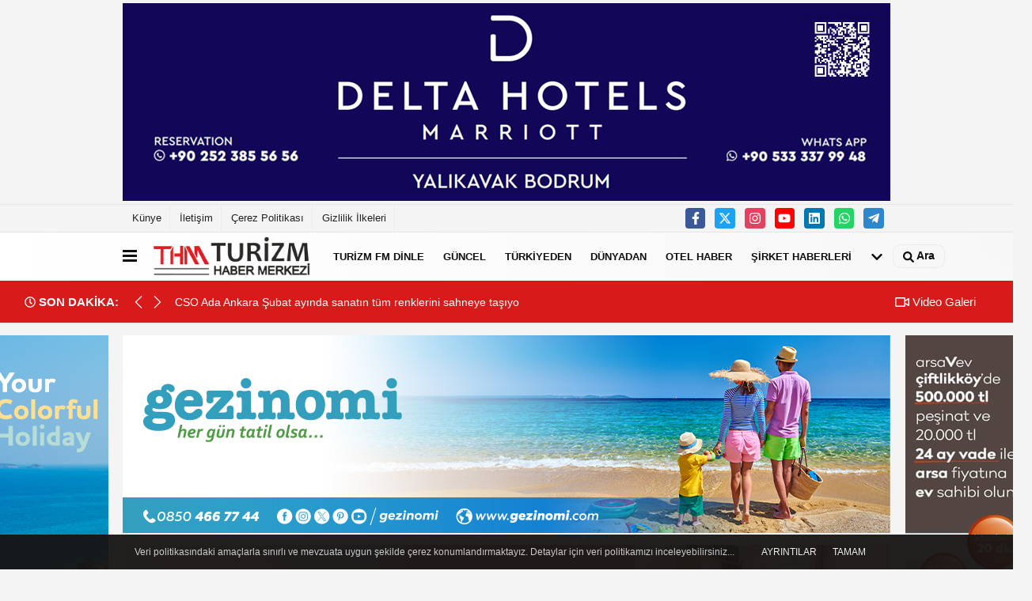

--- FILE ---
content_type: text/html; charset=UTF-8
request_url: https://www.turizmhabermerkezi.net/haber/%EF%BF%BD%EF%BF%BDe%EF%BF%BD%EF%BF%BDme/
body_size: 17988
content:
<!DOCTYPE html><html lang="tr-TR"><head> <title>��e��me haberleri</title> <meta name="format-detection" content="telephone=no"/> <meta charset="utf-8"> <meta id="meta-viewport" name="viewport" content="width=1200"><meta name="description" content="��e��me haberleri, en son ��e��me haberleri, ��e��me haberi" /> <link rel="canonical" href="https://www.turizmhabermerkezi.net/haber/e-me/"/> <meta name="content-language" content="tr"> <meta http-equiv="pragma" content="no-cache"> <meta http-equiv="content-language" content="tr"/> <meta property="og:site_name" content="Turizm Haber Merkezi"/> <meta property="og:title" content="Turizm Haber Merkezi | Güncel Turizm Haberleri | Turizm Gazetesi"/> <meta property="og:description" content="��e��me haberleri, en son ��e��me haberleri, ��e��me haberi"/> <meta property="og:image" content="https://www.turizmhabermerkezi.net/images/genel/"/> <meta property="og:locale" content="tr_TR"/> <meta property="og:url" content="https://www.turizmhabermerkezi.net/haber/e-me/"/> <meta name="twitter:card" content="summary"/> <meta name="twitter:site" content="@"/> <meta name="twitter:creator" content="@"/> <meta name="twitter:url" content="https://www.turizmhabermerkezi.net"/> <meta name="twitter:title" content=""/> <meta name="twitter:description" content="��e��me haberleri, en son ��e��me haberleri, ��e��me haberi"/> <meta name="twitter:image:src" content="https://www.turizmhabermerkezi.net/images/genel/"/> <meta name="twitter:domain" content="https://www.turizmhabermerkezi.net"/> <link rel="shortcut icon" type="image/x-icon" href="https://www.turizmhabermerkezi.net/favicon.ico"> <link rel="apple-touch-icon" href="https://www.turizmhabermerkezi.net/favicon.ico"> <meta name="theme-color" content="#ebe7e6"/><meta name="apple-mobile-web-app-status-bar-style" content="#ebe7e6"><meta name="msapplication-navbutton-color" content="#ebe7e6"> <link rel="manifest" href="https://www.turizmhabermerkezi.net/manifest.json"><link rel="preload" as="style" href="https://www.turizmhabermerkezi.net/template/prime/assets/css/app.css?v=2025100400301320250917200510" /><link rel="preload" as="script" href="https://www.turizmhabermerkezi.net/template/prime/assets/js/app.js?v=2025100400301320250917200510" /><link rel="stylesheet" type="text/css" media='all' href="https://www.turizmhabermerkezi.net/template/prime/assets/css/app.css?v=2025100400301320250917200510"/> <script type="text/javascript"> var facebookApp = '';	var facebookAppVersion = 'v4.0'; var twitter_username = ''; var reklamtime = "10000"; var domainname = "https://www.turizmhabermerkezi.net"; var splashcookie = null; var splashtime = null;	var _TOKEN = "c9a26dd58056918014d405852bea4c6a"; </script> <script data-schema="organization" type="application/ld+json"> { "@context": "https://schema.org", "@type": "Organization", "name": "Turizm Haber Merkezi", "url": "https://www.turizmhabermerkezi.net", "logo": { "@type": "ImageObject",	"url": "https://www.turizmhabermerkezi.net/images/genel/thm-site-logo.png",	"width": 360, "height": 90}, "sameAs": [ "https://www.facebook.com/TurizmHaberMerkezi/", "https://www.youtube.com/channel/UCrmDs_2krgTg_AqaOBnq0ZA", "https://twitter.com/turizmhabermrk", "https://www.instagram.com/turizmhabermerkezi", "https://www.linkedin.com/in/turizmhabermerkezi/", "", "" ] } </script> <script type="application/ld+json"> { "@context": "https://schema.org", "@type": "WebSite", "url": "https://www.turizmhabermerkezi.net/", "potentialAction": { "@type": "SearchAction", "target": "https://www.turizmhabermerkezi.net/arama/?q={search_term}", "query-input": "required name=search_term" } } </script> <script src="https://www.turizmhabermerkezi.net/reg-sw.js?v=2025100400301320250917200510" defer></script><!-- Google tag (gtag.js) --><script async src="https://www.googletagmanager.com/gtag/js?id=G-R873XJXFYW"></script><script> window.dataLayer = window.dataLayer || []; function gtag(){dataLayer.push(arguments);} gtag('js', new Date()); gtag('config', 'G-R873XJXFYW');</script><!-- Admatic Scroll 300x250 Ad Code START --><ins data-publisher="adm-pub-193956266064" data-ad-type="Scroll" class="adm-ads-area" data-ad-network="133469175668" data-ad-sid="304" data-ad-width="300" data-ad-height="250"></ins><script src="//cdn2.admatic.com.tr/showad/showad.js" async></script><!-- Admatic Scroll 300x250 Ad Code END --><meta property = "fb: pages" content = "1236912156328337" /> <script>var uygulamaid="8215-9804-8321-3961-1480-6";</script><script src="https://cdn2.bildirt.com/BildirtSDKfiles.js"></script><link rel="manifest" href="/manifest.json?data=Bildirt"><script>var uygulamaid="8215-9804-8321-3961-1480-6";</script><script src="https://cdn2.bildirt.com/BildirtSDKfiles.js"></script><script type="text/javascript" src="https://platform.foremedia.net/code/8165/analytics"></script><!-- Admatic imageplus ads START --> <ins data-publisher="adm-pub-193956266064" data-ad-network="133469175668" data-ad-type-id="295462127" data-ad-slot="1149649894" class="adm-ads-area"></ins> <script src="https://cdn.serve.admatic.com.tr/showad/showad.js"></script> <!-- Admatic imageplus ads END --><!-- Admatic out of page ads START --> <ins data-publisher="adm-pub-193956266064" data-ad-network="133469175668" class="adm-ads-area"></ins> <script src="https://cdn.serve.admatic.com.tr/showad/showad.js"></script> <!-- Admatic out of page ads END --><script async src="https://pagead2.googlesyndication.com/pagead/js/adsbygoogle.js?client=ca-pub-2947049034362757" crossorigin="anonymous"></script><!-- AdMatic FULLPAGE ads START --><ins data-publisher="adm-pub-193956266064" data-ad-network="659425cf4d11b285b616b1e7" data-ad-type-id="861232397" class="adm-ads-area"></ins><script type="text/javascript" src="https://static.cdn.admatic.com.tr/showad/showad.min.js"></script><!-- AdMatic FULLPAGE ads END --><!-- AdMatic INTERSTITIAL ads START --><ins data-publisher="adm-pub-193956266064" data-ad-network="659425cf4d11b285b616b1e7" data-ad-type-id="536142374" class="adm-ads-area"></ins><script type="text/javascript" src="https://static.cdn.admatic.com.tr/showad/showad.min.js"></script><!-- AdMatic INTERSTITIAL ads END --><!-- Admatic IMAGEPLUS ads START --><ins data-publisher="adm-pub-193956266064" data-ad-network="659425cf4d11b285b616b1e7" data-ad-type-id="295462127" class="adm-ads-area"></ins><script type="text/javascript" src="https://static.cdn.admatic.com.tr/showad/showad.min.js"></script><!-- Admatic IMAGEPLUS ads END --><meta name="google-adsense-account" content="ca-pub-2947049034362757"><script async src="https://pagead2.googlesyndication.com/pagead/js/adsbygoogle.js?client=ca-pub-2947049034362757" crossorigin="anonymous"></script><meta name="fediverse:creator" content="@turizmhabermerkezi@sosyal.teknofest.app"><meta name="robots" content="noindex,follow" /></head> <body class=""> <div class="container text-center" ><div class=" py-1"><a href="https://deltahotelsmarriottbodrum.com/tr" rel="nofollow" target="_blank"><img data-src="https://www.turizmhabermerkezi.net/images/reklam/delta-hotels-marriott-bodrum.jpg" alt="Reklam" class="img-fluid lazy" /></a></div></div> <div class="container position-relative"><div class="sabit-reklam "><div class=" text-center" ><div class=" mb15"><a href="https://www.marti.com.tr" rel="nofollow" target="_blank"><img data-src="https://www.turizmhabermerkezi.net/images/reklam/martı_banner_2023_160x600px.jpg" alt="Reklam" class="img-fluid lazy" /></a></div><div class=" mb15"><a href="https://g-apart.com.tr/?utm_source=Turizm&utm_medium=websitebanner&utm_campaign=Eylul" rel="nofollow" target="_blank"><img data-src="https://www.turizmhabermerkezi.net/images/reklam/G-Apart-Banner-160_600-TR-2.jpg" alt="Reklam" class="img-fluid lazy" /></a></div></div></div><div class="sabit-reklam sag-sabit "><div class=" text-center" ><div class=" mb15"><a href="https://arsavev.com.tr/projeler/arsavev-ciftlikkoy/?utm_campaign=vev-2501-lgn-ciftlikkoy&utm_medium=affiliate&utm_source=turizmfm&utm_content=vev-251225-ciftlikkoy-500k-24m" rel="nofollow" target="_blank"><img data-src="https://www.turizmhabermerkezi.net/images/reklam/160x600_8.jpg" alt="Reklam" class="img-fluid lazy" /></a></div><div class=" mb15"><a href="http://www.oteltv.net/" rel="nofollow" target="_blank"><img data-src="https://www.turizmhabermerkezi.net/images/reklam/otel-tv-sosyal-medya.jpg" alt="Reklam" class="img-fluid lazy" /></a></div><div class=" mb15"><a href="https://www.gezinomi.com/" rel="nofollow" target="_blank"><img data-src="https://www.turizmhabermerkezi.net/images/reklam/160x600px.jpg" alt="Reklam" class="img-fluid lazy" /></a></div></div></div></div> <div class="container-fluid d-md-block d-none header-border"><div class="container d-md-block d-none"><div class="row"><div class="col-md-7"><ul class="nav text-12 float-left"> <li><a class="nav-link-top" href="https://www.turizmhabermerkezi.net/kunye.html" title="Künye" rel="external">Künye</a></li><li><a class="nav-link-top" href="https://www.turizmhabermerkezi.net/iletisim.html" title="İletişim" rel="external">İletişim</a></li><li><a class="nav-link-top" href="https://www.turizmhabermerkezi.net/cerez-politikasi.html" title="Çerez Politikası" rel="external">Çerez Politikası</a></li><li><a class="nav-link-top" href="https://www.turizmhabermerkezi.net/gizlilik-ilkeleri.html" title="Gizlilik İlkeleri" rel="external">Gizlilik İlkeleri</a></li> </ul></div><div class="col-md-5"><div class="my-1 float-right"> <a href="https://www.facebook.com/TurizmHaberMerkezi/" title="https://www.facebook.com/TurizmHaberMerkezi/" target="_blank" rel="noopener" class="bg-facebook btn btn-icon-top rounded mr-2"><svg width="16" height="16" class="svg-wh"> <use xlink:href="https://www.turizmhabermerkezi.net/template/prime/assets/img/spritesvg.svg#facebook-f" /> </svg> </a> <a href="https://twitter.com/turizmhabermrk" title="https://twitter.com/turizmhabermrk" target="_blank" rel="noopener" class="bg-twitter btn btn-icon-top rounded mr-2"><svg width="16" height="16" class="svg-wh"> <use xlink:href="https://www.turizmhabermerkezi.net/template/prime/assets/img/spritesvg.svg#twitterx" /> </svg> </a> <a href="https://www.instagram.com/turizmhabermerkezi" title="https://www.instagram.com/turizmhabermerkezi" target="_blank" rel="noopener" class="bg-instagram btn btn-icon-top rounded mr-2"><svg width="16" height="16" class="svg-wh"> <use xlink:href="https://www.turizmhabermerkezi.net/template/prime/assets/img/spritesvg.svg#instagram" /> </svg> </a> <a href="https://www.youtube.com/channel/UCrmDs_2krgTg_AqaOBnq0ZA" title="https://www.youtube.com/channel/UCrmDs_2krgTg_AqaOBnq0ZA" target="_blank" rel="noopener" class="bg-youtube btn btn-icon-top rounded mr-2"><svg width="16" height="16" class="svg-wh"> <use xlink:href="https://www.turizmhabermerkezi.net/template/prime/assets/img/spritesvg.svg#youtube" /> </svg> </a> <a href="https://www.linkedin.com/in/turizmhabermerkezi/" title="https://www.linkedin.com/in/turizmhabermerkezi/" target="_blank" rel="noopener" class="bg-linkedin btn btn-icon-top rounded mr-2"><svg width="16" height="16" class="svg-wh"> <use xlink:href="https://www.turizmhabermerkezi.net/template/prime/assets/img/spritesvg.svg#linkedin" /> </svg> </a> <a href="https://api.whatsapp.com/send?phone=905326579175" target="_blank" rel="noopener" class="bg-whatsapp btn btn-icon-top rounded mr-2" title="05326579175"><svg width="16" height="16" class="svg-wh"> <use xlink:href="https://www.turizmhabermerkezi.net/template/prime/assets/img/spritesvg.svg#whatsapp" /> </svg> </a> <a href="casper" target="_blank" rel="noopener" class="bg-telegram btn btn-icon-top rounded mr-2" title="casper"><svg width="16" height="16" class="svg-wh"> <use xlink:href="https://www.turizmhabermerkezi.net/template/prime/assets/img/spritesvg.svg#telegram" /> </svg> </a> </div></div> </div> </div></div> <div class="header-border"></div> <nav class="d-print-none navbar navbar-expand-lg bg-white align-items-center header box-shadow-menu"> <div class="container"><div class="menu" data-toggle="modal" data-target="#menu-aside" data-toggle-class="modal-open-aside"> <span class="menu-item"></span> <span class="menu-item"></span> <span class="menu-item"></span> </div> <a class="navbar-brand logo align-items-center" href="https://www.turizmhabermerkezi.net" title="Turizm Haber Merkezi | Güncel Turizm Haberleri | Turizm Gazetesi"><picture> <source data-srcset="https://www.turizmhabermerkezi.net/images/genel/thm-site-logo.webp?v=2025100400301320250917200510" type="image/webp" class="img-fluid logoh"> <source data-srcset="https://www.turizmhabermerkezi.net/images/genel/thm-site-logo.png?v=2025100400301320250917200510" type="image/jpeg" class="img-fluid logoh"> <img src="https://www.turizmhabermerkezi.net/images/genel/thm-site-logo.png?v=2025100400301320250917200510" alt="Anasayfa" class="img-fluid logoh" width="100%" height="100%"></picture></a> <ul class="navbar-nav mr-auto font-weight-bolder nav-active-border bottom b-primary d-none d-md-flex"> <li class="nav-item text-uppercase"><a class="nav-link text-uppercase" href="https://www.turizmfm.com.tr" rel="external" >Turizm FM Dinle</a></li><li class="nav-item text-uppercase"><a class="nav-link text-uppercase" href="https://www.turizmhabermerkezi.net/guncel/" title="GÜNCEL" rel="external" >GÜNCEL</a></li><li class="nav-item text-uppercase"><a class="nav-link text-uppercase" href="https://www.turizmhabermerkezi.net/turkiyeden/" title="TÜRKİYEDEN" rel="external" >TÜRKİYEDEN</a></li><li class="nav-item text-uppercase"><a class="nav-link text-uppercase" href="https://www.turizmhabermerkezi.net/dunyadan/" title="DÜNYADAN" rel="external" >DÜNYADAN</a></li><li class="nav-item text-uppercase"><a class="nav-link text-uppercase" href="https://www.turizmhabermerkezi.net/otel-haber/" title="OTEL HABER" rel="external" >OTEL HABER</a></li><li class="nav-item text-uppercase"><a class="nav-link text-uppercase" href="https://www.turizmhabermerkezi.net/sirket-haberleri/" title="ŞİRKET HABERLERİ " rel="external" >ŞİRKET HABERLERİ </a></li> <li class="nav-item dropdown dropdown-hover"> <a title="tümü" href="#" class="nav-link text-uppercase"><svg width="16" height="16" class="svg-bl text-16"><use xlink:href="https://www.turizmhabermerkezi.net/template/prime/assets/img/sprite.svg#chevron-down"></use></svg></a> <div class="dropdown-menu px-2 py-2"> <a class="d-block p-1 text-nowrap nav-link" href="https://www.turizmhabermerkezi.net/turizm-bolgeleri/" title="TURİZM BÖLGELERİ">TURİZM BÖLGELERİ</a> <a class="d-block p-1 text-nowrap nav-link" href="https://www.turizmhabermerkezi.net/alternatif-turizm/" title="ALTERNATİF TURİZM">ALTERNATİF TURİZM</a> <a class="d-block p-1 text-nowrap nav-link" href="https://www.turizmhabermerkezi.net/yerel/" title="YEREL">YEREL</a> <a class="d-block p-1 text-nowrap nav-link" href="https://www.turizmhabermerkezi.net/egitim/" title="EĞİTİM">EĞİTİM</a> <a class="d-block p-1 text-nowrap nav-link" href="https://www.turizmhabermerkezi.net/kultur---sanat/" title="KÜLTÜR - SANAT">KÜLTÜR - SANAT</a> <a class="d-block p-1 text-nowrap nav-link" href="https://www.turizmhabermerkezi.net/yasam/" title="YAŞAM">YAŞAM</a> <a class="d-block p-1 text-nowrap nav-link" href="https://www.turizmhabermerkezi.net/turizm-tv/" title="TURİZM TV">TURİZM TV</a> <a class="d-block p-1 text-nowrap nav-link" href="https://www.turizmhabermerkezi.net/teknoloji/" title="TEKNOLOJİ">TEKNOLOJİ</a> <a class="d-block p-1 text-nowrap nav-link" href="https://www.turizmhabermerkezi.net/yasam-ayavefe/" title="Yaşam Ayavefe">Yaşam Ayavefe</a> <a class="d-block p-1 text-nowrap nav-link" href="https://www.turizmhabermerkezi.net/reklam/" title="REKLAM">REKLAM</a> </div> </li> </ul> <ul class="navbar-nav ml-auto align-items-center font-weight-bolder"> <li class="nav-item"><a href="javascript:;" data-toggle="modal" data-target="#search-box" class="search-button nav-link py-1" title="Arama"><svg class="svg-bl" width="14" height="18"> <use xlink:href="https://www.turizmhabermerkezi.net/template/prime/assets/img/spritesvg.svg#search" /> </svg> <span> Ara</span></a></li> </ul> </div></nav></header><div class="container-fluid d-md-block sondakika-bg d-print-none"> <div class="row py-s px-3"> <div class="col-md-5"> <div class="d-flex justify-content-between align-items-center"> <div class="font-weight-bold mr-3 text-nowrap d-none d-md-block text-16 "><svg class="svg-wh-2xx" width="14" height="14"><use xlink:href="https://www.turizmhabermerkezi.net/template/prime/assets/img/sprite.svg#clock"></use></svg> SON DAKİKA:</div> <div class="sondakika"> <div class="swiper-container last-minute"> <div class="swiper-wrapper"> <div class="swiper-slide"> <a href="https://www.turizmhabermerkezi.net/ay-yuzeyinde-ilk-otelin-acilacagi-tarih-belli-oldu/24593/" title="Ay yüzeyinde ilk otelin açılacağı tarih belli oldu!" rel="external" class="d-flex align-items-center text-nowrap text-14"> <div class="text-nowrap last-minute-text">Ay yüzeyinde ilk otelin açılacağı tarih belli oldu!</div> </a> </div> <div class="swiper-slide"> <a href="https://www.turizmhabermerkezi.net/cso-ada-ankara-subat-ayinda-sanatin-tum-renklerini-sahneye-tasiyor/24592/" title="CSO Ada Ankara Şubat ayında sanatın tüm renklerini sahneye taşıyor" rel="external" class="d-flex align-items-center text-nowrap text-14"> <div class="text-nowrap last-minute-text">CSO Ada Ankara Şubat ayında sanatın tüm renklerini sahneye taşıyor</div> </a> </div> <div class="swiper-slide"> <a href="https://www.turizmhabermerkezi.net/oteller-icin-yangina-dayanikli-kapi-zorunlulugunda-onemli-gelisme-sektor-maliyet-derdinde/24591/" title="Oteller için yangına dayanıklı kapı zorunluluğunda önemli gelişme! Sektör maliyet derdinde" rel="external" class="d-flex align-items-center text-nowrap text-14"> <div class="text-nowrap last-minute-text">Oteller için yangına dayanıklı kapı zorunluluğunda önemli gelişme! Sektör maliyet derdinde</div> </a> </div> </div> <div class="swiper-button-next"><svg width="18" height="18"><use xlink:href="https://www.turizmhabermerkezi.net/template/prime/assets/img/sprite.svg#chevron-right"></use></svg></div> <div class="swiper-button-prev"><svg width="18" height="18"><use xlink:href="https://www.turizmhabermerkezi.net/template/prime/assets/img/sprite.svg#chevron-left"></use></svg></div> </div> </div> </div> </div> <div class="col-md-7 d-none d-md-block"> <div class="text-right text-16"><a href="https://www.turizmhabermerkezi.net/video-galeri/" class="px-3" title="Video Galeri" rel="external"><svg class="svg-whss" width="18" height="18"> <use xlink:href="https://www.turizmhabermerkezi.net/template/prime/assets/img/sprite.svg#video" /> </svg> Video Galeri</a> </div> </div> </div></div> <main class="container my-3"><div class="my-3 text-center" ><div class=" mb15"><a href="https://www.gezinomi.com/" rel="nofollow" target="_blank"><img data-src="https://www.turizmhabermerkezi.net/images/reklam/970x250px_2.jpg" alt="Reklam" class="img-fluid lazy" /></a></div><div class=" mb15"><a href="https://g-apart.com.tr/?utm_source=Turizm&utm_medium=websitebanner&utm_campaign=Eylul" rel="nofollow" target="_blank"><img data-src="https://www.turizmhabermerkezi.net/images/reklam/G-Apart-Banner-970_250-TR-01.jpg" alt="Reklam" class="img-fluid lazy" /></a></div></div> <nav aria-label="breadcrumb"> <ol class="breadcrumb justify-content-left"> <li class="breadcrumb-item"><a href="https://www.turizmhabermerkezi.net" title="Ana Sayfa">Ana Sayfa</a></li> <li class="breadcrumb-item active" aria-current="page">Arama Sonuçları</li> <li class="breadcrumb-item active" aria-current="page">��e��me</li> </ol> </nav> <div class="bg-white py-3 d-md-block my-3"> <h1 class="seoh1">��e��me haberleri</h1> <div class="px-4 text-22 font-weight-bold">"��e��me" Arama Sonuçları</div> <div class="px-4 mt-3"> <form action="https://www.turizmhabermerkezi.net/template/prime/search.php" method="get"> <div class="row"> <div class="col-9 col-md-6"> <input required minlength="3" autocomplete="off" class="form-control form-control-lg" style="width:100%;" type="text" name="q" placeholder="Aranacak Kelime...!"> <input type="hidden" name="type" value="1"> <input type="hidden" name="token" value="c9a26dd58056918014d405852bea4c6a"> </div> <div class="col-3 col-md-3"> <input type="submit" name="submit" class="btn bg-dark btn-lg" value="Ara"/> </div> </div></form> </div> </div> <div class="row"> <div class="col-md-12"> <div class="row row-sm list-grouped"> <div class="col-md-4"> <a class="list-item block block-shadow" href="https://www.turizmhabermerkezi.net/2026-yilinin-en-iyi-tatil-destinasyonlari-aciklandi-turkiye-den-sadece-o-kent-listede/24586/" rel="external" title="2026 yılının en iyi tatil destinasyonları açıklandı! Türkiye'den sadece o kent listede"> <picture> <source data-srcset="https://www.turizmhabermerkezi.net/images/haberler/2026/01/2026-yilinin-en-iyi-tatl-destinasyonlari-aciklandi-turkiye-den-sadece-o-kent-listede-4323-t.webp" type="image/webp" class="img-fluid"> <source data-srcset="https://www.turizmhabermerkezi.net/images/haberler/2026/01/2026-yilinin-en-iyi-tatl-destinasyonlari-aciklandi-turkiye-den-sadece-o-kent-listede-4323-t.jpg" type="image/jpeg" class="img-fluid"> <img src="https://www.turizmhabermerkezi.net/template/prime/assets/img/313x170.jpg?v=2025100400301320250917200510" data-src="https://www.turizmhabermerkezi.net/images/haberler/2026/01/2026-yilinin-en-iyi-tatl-destinasyonlari-aciklandi-turkiye-den-sadece-o-kent-listede-4323-t.jpg" alt="2026 yılının en iyi tatil destinasyonları açıklandı! Türkiye'den sadece o kent listede" class="img-fluid lazy maxh3" width="384" height="208"></picture> <div class="list-content"> <div class="list-body "> <div class="list-title h-2x">2026 yılının en iyi tatil destinasyonları açıklandı! Türkiye'den sadece o kent listede</div> </div> </div> </a> </div> <div class="clearfix"></div> <div class="col-md-4"> <a class="list-item block block-shadow" href="https://www.turizmhabermerkezi.net/cesme-ye-1-milyar-543-milyon-tl-yatirimla-440-odali-9-bloklu-otel-yapacak/24571/" rel="external" title="Çeşme'ye 1 milyar 543 milyon TL yatırımla 440 odalı 9 bloklu otel yapacak!"> <picture> <source data-srcset="https://www.turizmhabermerkezi.net/images/haberler/2026/01/cesme-ye-1-milyar-543-milyon-tl-yatirimla-440-odali-9-bloklu-otel-yapacak-4049-t.webp" type="image/webp" class="img-fluid"> <source data-srcset="https://www.turizmhabermerkezi.net/images/haberler/2026/01/cesme-ye-1-milyar-543-milyon-tl-yatirimla-440-odali-9-bloklu-otel-yapacak-4049-t.jpg" type="image/jpeg" class="img-fluid"> <img src="https://www.turizmhabermerkezi.net/template/prime/assets/img/313x170.jpg?v=2025100400301320250917200510" data-src="https://www.turizmhabermerkezi.net/images/haberler/2026/01/cesme-ye-1-milyar-543-milyon-tl-yatirimla-440-odali-9-bloklu-otel-yapacak-4049-t.jpg" alt="Çeşme'ye 1 milyar 543 milyon TL yatırımla 440 odalı 9 bloklu otel yapacak!" class="img-fluid lazy maxh3" width="384" height="208"></picture> <div class="list-content"> <div class="list-body "> <div class="list-title h-2x">Çeşme'ye 1 milyar 543 milyon TL yatırımla 440 odalı 9 bloklu otel yapacak!</div> </div> </div> </a> </div> <div class="clearfix"></div> <div class="col-md-4"> <a class="list-item block block-shadow" href="https://www.turizmhabermerkezi.net/green-park-otel-kartepe-kapatildi-sirketten-dikkat-ceken-aciklama/24524/" rel="external" title="Green Park Otel Kartepe kapatıldı! Şirketten dikkat çeken açıklama"> <picture> <source data-srcset="https://www.turizmhabermerkezi.net/images/haberler/2026/01/green-park-otel-kartepe-kapatildi-sirketten-dikkat-ceken-aciklama-8021-t.webp" type="image/webp" class="img-fluid"> <source data-srcset="https://www.turizmhabermerkezi.net/images/haberler/2026/01/green-park-otel-kartepe-kapatildi-sirketten-dikkat-ceken-aciklama-8021-t.jpg" type="image/jpeg" class="img-fluid"> <img src="https://www.turizmhabermerkezi.net/template/prime/assets/img/313x170.jpg?v=2025100400301320250917200510" data-src="https://www.turizmhabermerkezi.net/images/haberler/2026/01/green-park-otel-kartepe-kapatildi-sirketten-dikkat-ceken-aciklama-8021-t.jpg" alt="Green Park Otel Kartepe kapatıldı! Şirketten dikkat çeken açıklama" class="img-fluid lazy maxh3" width="384" height="208"></picture> <div class="list-content"> <div class="list-body "> <div class="list-title h-2x">Green Park Otel Kartepe kapatıldı! Şirketten dikkat çeken açıklama</div> </div> </div> </a> </div> <div class="clearfix"></div> <div class="col-md-4"> <a class="list-item block block-shadow" href="https://www.turizmhabermerkezi.net/istanbul-dunyanin-en-fazla-5-yildizli-otele-sahip-sehri-oldu/24490/" rel="external" title="İstanbul dünyanın en fazla 5 yıldızlı otele sahip şehri oldu!"> <picture> <source data-srcset="https://www.turizmhabermerkezi.net/images/haberler/2025/12/istanbul-dunyanin-en-fazla-5-yildizli-otele-sahip-sehri-oldu-8212-t.webp" type="image/webp" class="img-fluid"> <source data-srcset="https://www.turizmhabermerkezi.net/images/haberler/2025/12/istanbul-dunyanin-en-fazla-5-yildizli-otele-sahip-sehri-oldu-8212-t.jpg" type="image/jpeg" class="img-fluid"> <img src="https://www.turizmhabermerkezi.net/template/prime/assets/img/313x170.jpg?v=2025100400301320250917200510" data-src="https://www.turizmhabermerkezi.net/images/haberler/2025/12/istanbul-dunyanin-en-fazla-5-yildizli-otele-sahip-sehri-oldu-8212-t.jpg" alt="İstanbul dünyanın en fazla 5 yıldızlı otele sahip şehri oldu!" class="img-fluid lazy maxh3" width="384" height="208"></picture> <div class="list-content"> <div class="list-body "> <div class="list-title h-2x">İstanbul dünyanın en fazla 5 yıldızlı otele sahip şehri oldu!</div> </div> </div> </a> </div> <div class="clearfix"></div> <div class="col-md-4"> <a class="list-item block block-shadow" href="https://www.turizmhabermerkezi.net/otelde-yilbasi-kutlamanin-maliyeti-belli-oldu/24465/" rel="external" title="Otelde yılbaşı kutlamanın maliyeti belli oldu!"> <picture> <source data-srcset="https://www.turizmhabermerkezi.net/images/haberler/2025/12/otelde-yilbasi-kutlamanin-maliyeti-belli-oldu-9740-t.webp" type="image/webp" class="img-fluid"> <source data-srcset="https://www.turizmhabermerkezi.net/images/haberler/2025/12/otelde-yilbasi-kutlamanin-maliyeti-belli-oldu-9740-t.jpg" type="image/jpeg" class="img-fluid"> <img src="https://www.turizmhabermerkezi.net/template/prime/assets/img/313x170.jpg?v=2025100400301320250917200510" data-src="https://www.turizmhabermerkezi.net/images/haberler/2025/12/otelde-yilbasi-kutlamanin-maliyeti-belli-oldu-9740-t.jpg" alt="Otelde yılbaşı kutlamanın maliyeti belli oldu!" class="img-fluid lazy maxh3" width="384" height="208"></picture> <div class="list-content"> <div class="list-body "> <div class="list-title h-2x">Otelde yılbaşı kutlamanın maliyeti belli oldu!</div> </div> </div> </a> </div> <div class="clearfix"></div> <div class="col-md-4"> <a class="list-item block block-shadow" href="https://www.turizmhabermerkezi.net/kultur-ve-turizm-bakanligi-butcesi-tbmm-de-kabul-edildi-bakan-ersoy-dan-onemli-aciklama/24457/" rel="external" title="Kültür ve Turizm Bakanlığı bütçesi TBMM'de kabul edildi! Bakan Ersoy'dan önemli açıklama"> <picture> <source data-srcset="https://www.turizmhabermerkezi.net/images/haberler/2025/12/kultur-ve-turizm-bakanligi-butcesi-tbmm-de-kabul-edildi-bakan-ersoy-dan-onemli-aciklama-3119-t.webp" type="image/webp" class="img-fluid"> <source data-srcset="https://www.turizmhabermerkezi.net/images/haberler/2025/12/kultur-ve-turizm-bakanligi-butcesi-tbmm-de-kabul-edildi-bakan-ersoy-dan-onemli-aciklama-3119-t.jpg" type="image/jpeg" class="img-fluid"> <img src="https://www.turizmhabermerkezi.net/template/prime/assets/img/313x170.jpg?v=2025100400301320250917200510" data-src="https://www.turizmhabermerkezi.net/images/haberler/2025/12/kultur-ve-turizm-bakanligi-butcesi-tbmm-de-kabul-edildi-bakan-ersoy-dan-onemli-aciklama-3119-t.jpg" alt="Kültür ve Turizm Bakanlığı bütçesi TBMM'de kabul edildi! Bakan Ersoy'dan önemli açıklama" class="img-fluid lazy maxh3" width="384" height="208"></picture> <div class="list-content"> <div class="list-body "> <div class="list-title h-2x">Kültür ve Turizm Bakanlığı bütçesi TBMM'de kabul edildi! Bakan Ersoy'dan önemli açıklama</div> </div> </div> </a> </div> <div class="clearfix"></div> <div class="col-md-4"> <a class="list-item block block-shadow" href="https://www.turizmhabermerkezi.net/tum-konaklama-tesislerini-ilgilendiren-yeni-duzenlemeler-resmi-gazete-de-yayimlandi/24455/" rel="external" title="Tüm konaklama tesislerini ilgilendiren yeni düzenlemeler! Resmi Gazete'de yayımlandı"> <picture> <source data-srcset="https://www.turizmhabermerkezi.net/images/haberler/2025/12/tum-konaklama-tesislerini-ilgilendiren-yeni-duzenlemeler-resmi-gazete-de-yayimlandi-3238-t.webp" type="image/webp" class="img-fluid"> <source data-srcset="https://www.turizmhabermerkezi.net/images/haberler/2025/12/tum-konaklama-tesislerini-ilgilendiren-yeni-duzenlemeler-resmi-gazete-de-yayimlandi-3238-t.jpg" type="image/jpeg" class="img-fluid"> <img src="https://www.turizmhabermerkezi.net/template/prime/assets/img/313x170.jpg?v=2025100400301320250917200510" data-src="https://www.turizmhabermerkezi.net/images/haberler/2025/12/tum-konaklama-tesislerini-ilgilendiren-yeni-duzenlemeler-resmi-gazete-de-yayimlandi-3238-t.jpg" alt="Tüm konaklama tesislerini ilgilendiren yeni düzenlemeler! Resmi Gazete'de yayımlandı" class="img-fluid lazy maxh3" width="384" height="208"></picture> <div class="list-content"> <div class="list-body "> <div class="list-title h-2x">Tüm konaklama tesislerini ilgilendiren yeni düzenlemeler! Resmi Gazete'de yayımlandı</div> </div> </div> </a> </div> <div class="clearfix"></div> <div class="col-md-4"> <a class="list-item block block-shadow" href="https://www.turizmhabermerkezi.net/kartla-yapilan-turizm-harcamalari-artiyor/24442/" rel="external" title="Kartla yapılan turizm harcamaları artıyor!"> <picture> <source data-srcset="https://www.turizmhabermerkezi.net/images/haberler/2025/12/kartla-yapilan-turizm-harcamalari-artiyor-3214-t.webp" type="image/webp" class="img-fluid"> <source data-srcset="https://www.turizmhabermerkezi.net/images/haberler/2025/12/kartla-yapilan-turizm-harcamalari-artiyor-3214-t.jpg" type="image/jpeg" class="img-fluid"> <img src="https://www.turizmhabermerkezi.net/template/prime/assets/img/313x170.jpg?v=2025100400301320250917200510" data-src="https://www.turizmhabermerkezi.net/images/haberler/2025/12/kartla-yapilan-turizm-harcamalari-artiyor-3214-t.jpg" alt="Kartla yapılan turizm harcamaları artıyor!" class="img-fluid lazy maxh3" width="384" height="208"></picture> <div class="list-content"> <div class="list-body "> <div class="list-title h-2x">Kartla yapılan turizm harcamaları artıyor!</div> </div> </div> </a> </div> <div class="clearfix"></div> <div class="col-md-4"> <a class="list-item block block-shadow" href="https://www.turizmhabermerkezi.net/mersin-otel-yatiriminda-gaza-basti-28-yeni-otel-geliyor/24441/" rel="external" title="Mersin otel yatırımında gaza bastı! 28 yeni otel geliyor"> <picture> <source data-srcset="https://www.turizmhabermerkezi.net/images/haberler/2025/12/mersin-otel-yatirimda-gaza-basti-28-yeni-otel-geliyor-24-t.webp" type="image/webp" class="img-fluid"> <source data-srcset="https://www.turizmhabermerkezi.net/images/haberler/2025/12/mersin-otel-yatirimda-gaza-basti-28-yeni-otel-geliyor-24-t.jpg" type="image/jpeg" class="img-fluid"> <img src="https://www.turizmhabermerkezi.net/template/prime/assets/img/313x170.jpg?v=2025100400301320250917200510" data-src="https://www.turizmhabermerkezi.net/images/haberler/2025/12/mersin-otel-yatirimda-gaza-basti-28-yeni-otel-geliyor-24-t.jpg" alt="Mersin otel yatırımında gaza bastı! 28 yeni otel geliyor" class="img-fluid lazy maxh3" width="384" height="208"></picture> <div class="list-content"> <div class="list-body "> <div class="list-title h-2x">Mersin otel yatırımında gaza bastı! 28 yeni otel geliyor</div> </div> </div> </a> </div> <div class="clearfix"></div> <div class="col-md-4"> <a class="list-item block block-shadow" href="https://www.turizmhabermerkezi.net/turkiye-kongre-ve-fuar-turizminde-kuresel-guc-haline-geliyor/24436/" rel="external" title="Türkiye kongre ve fuar turizminde küresel güç haline geliyor"> <picture> <source data-srcset="https://www.turizmhabermerkezi.net/images/haberler/2025/12/turkiye-kongre-ve-fuar-turizminde-kuresel-guc-haline-geliyor-1179-t.webp" type="image/webp" class="img-fluid"> <source data-srcset="https://www.turizmhabermerkezi.net/images/haberler/2025/12/turkiye-kongre-ve-fuar-turizminde-kuresel-guc-haline-geliyor-1179-t.jpg" type="image/jpeg" class="img-fluid"> <img src="https://www.turizmhabermerkezi.net/template/prime/assets/img/313x170.jpg?v=2025100400301320250917200510" data-src="https://www.turizmhabermerkezi.net/images/haberler/2025/12/turkiye-kongre-ve-fuar-turizminde-kuresel-guc-haline-geliyor-1179-t.jpg" alt="Türkiye kongre ve fuar turizminde küresel güç haline geliyor" class="img-fluid lazy maxh3" width="384" height="208"></picture> <div class="list-content"> <div class="list-body "> <div class="list-title h-2x">Türkiye kongre ve fuar turizminde küresel güç haline geliyor</div> </div> </div> </a> </div> <div class="clearfix"></div> <div class="col-md-4"> <a class="list-item block block-shadow" href="https://www.turizmhabermerkezi.net/murat-delibalta-2026-sezonu-bodrum-turizminde-yeni-bir-sayfa-acacak/24415/" rel="external" title="Murat Delibalta: ''2026 sezonu Bodrum turizminde yeni bir sayfa açacak''"> <picture> <source data-srcset="https://www.turizmhabermerkezi.net/images/haberler/2025/11/murat-delibalta-2026-sezonu-bodrum-turizminde-yeni-bir-sayfa-acacak-209-t.webp" type="image/webp" class="img-fluid"> <source data-srcset="https://www.turizmhabermerkezi.net/images/haberler/2025/11/murat-delibalta-2026-sezonu-bodrum-turizminde-yeni-bir-sayfa-acacak-209-t.jpg" type="image/jpeg" class="img-fluid"> <img src="https://www.turizmhabermerkezi.net/template/prime/assets/img/313x170.jpg?v=2025100400301320250917200510" data-src="https://www.turizmhabermerkezi.net/images/haberler/2025/11/murat-delibalta-2026-sezonu-bodrum-turizminde-yeni-bir-sayfa-acacak-209-t.jpg" alt="Murat Delibalta: ''2026 sezonu Bodrum turizminde yeni bir sayfa açacak''" class="img-fluid lazy maxh3" width="384" height="208"></picture> <div class="list-content"> <div class="list-body "> <div class="list-title h-2x">Murat Delibalta: ''2026 sezonu Bodrum turizminde yeni bir sayfa açacak''</div> </div> </div> </a> </div> <div class="clearfix"></div> <div class="col-md-4"> <a class="list-item block block-shadow" href="https://www.turizmhabermerkezi.net/radisson-otel-grubu-seyahat-icerik-uretimini-yeniden-sekillendirecek-creator-hub-i-duyurdu/24402/" rel="external" title="Radisson Otel Grubu seyahat içerik üretimini yeniden şekillendirecek Creator Hub'ı duyurdu"> <picture> <source data-srcset="https://www.turizmhabermerkezi.net/images/haberler/2025/11/radisson-otel-grubu-seyahat-icerik-uretimini-yeniden-sekillendirecek-creator-hub-i-duyurdu-4133-t.webp" type="image/webp" class="img-fluid"> <source data-srcset="https://www.turizmhabermerkezi.net/images/haberler/2025/11/radisson-otel-grubu-seyahat-icerik-uretimini-yeniden-sekillendirecek-creator-hub-i-duyurdu-4133-t.jpg" type="image/jpeg" class="img-fluid"> <img src="https://www.turizmhabermerkezi.net/template/prime/assets/img/313x170.jpg?v=2025100400301320250917200510" data-src="https://www.turizmhabermerkezi.net/images/haberler/2025/11/radisson-otel-grubu-seyahat-icerik-uretimini-yeniden-sekillendirecek-creator-hub-i-duyurdu-4133-t.jpg" alt="Radisson Otel Grubu seyahat içerik üretimini yeniden şekillendirecek Creator Hub'ı duyurdu" class="img-fluid lazy maxh3" width="384" height="208"></picture> <div class="list-content"> <div class="list-body "> <div class="list-title h-2x">Radisson Otel Grubu seyahat içerik üretimini yeniden şekillendirecek Creator Hub'ı duyurdu</div> </div> </div> </a> </div> <div class="clearfix"></div> <div class="col-md-4"> <a class="list-item block block-shadow" href="https://www.turizmhabermerkezi.net/adana-buyuksehir-belediyesi-nden-ankara-ya-uzanan-otel-yolsuzlugu-skandali/24391/" rel="external" title="Adana Büyükşehir Belediyesi'nden Ankara'ya uzanan otel yolsuzluğu skandalı!"> <picture> <source data-srcset="https://www.turizmhabermerkezi.net/images/haberler/2025/11/adana-buyuksehir-belediyesi-nden-ankara-ya-uzanan-otel-yolsuzlugu-skandali-1823-t.webp" type="image/webp" class="img-fluid"> <source data-srcset="https://www.turizmhabermerkezi.net/images/haberler/2025/11/adana-buyuksehir-belediyesi-nden-ankara-ya-uzanan-otel-yolsuzlugu-skandali-1823-t.jpg" type="image/jpeg" class="img-fluid"> <img src="https://www.turizmhabermerkezi.net/template/prime/assets/img/313x170.jpg?v=2025100400301320250917200510" data-src="https://www.turizmhabermerkezi.net/images/haberler/2025/11/adana-buyuksehir-belediyesi-nden-ankara-ya-uzanan-otel-yolsuzlugu-skandali-1823-t.jpg" alt="Adana Büyükşehir Belediyesi'nden Ankara'ya uzanan otel yolsuzluğu skandalı!" class="img-fluid lazy maxh3" width="384" height="208"></picture> <div class="list-content"> <div class="list-body "> <div class="list-title h-2x">Adana Büyükşehir Belediyesi'nden Ankara'ya uzanan otel yolsuzluğu skandalı!</div> </div> </div> </a> </div> <div class="clearfix"></div> <div class="col-md-4"> <a class="list-item block block-shadow" href="https://www.turizmhabermerkezi.net/mersin-deki-kiz-ogrenci-yurdu-4-yildizli-136-odali-otele-donusuyor/24380/" rel="external" title="Mersin'deki kız öğrenci yurdu 4 yıldızlı 136 odalı otele dönüşüyor!"> <picture> <source data-srcset="https://www.turizmhabermerkezi.net/images/haberler/2025/11/mersin-deki-kiz-ogrenci-yurdu-4-yildizli-136-odali-otele-donusuyor-5720-t.webp" type="image/webp" class="img-fluid"> <source data-srcset="https://www.turizmhabermerkezi.net/images/haberler/2025/11/mersin-deki-kiz-ogrenci-yurdu-4-yildizli-136-odali-otele-donusuyor-5720-t.jpg" type="image/jpeg" class="img-fluid"> <img src="https://www.turizmhabermerkezi.net/template/prime/assets/img/313x170.jpg?v=2025100400301320250917200510" data-src="https://www.turizmhabermerkezi.net/images/haberler/2025/11/mersin-deki-kiz-ogrenci-yurdu-4-yildizli-136-odali-otele-donusuyor-5720-t.jpg" alt="Mersin'deki kız öğrenci yurdu 4 yıldızlı 136 odalı otele dönüşüyor!" class="img-fluid lazy maxh3" width="384" height="208"></picture> <div class="list-content"> <div class="list-body "> <div class="list-title h-2x">Mersin'deki kız öğrenci yurdu 4 yıldızlı 136 odalı otele dönüşüyor!</div> </div> </div> </a> </div> <div class="clearfix"></div> <div class="col-md-4"> <a class="list-item block block-shadow" href="https://www.turizmhabermerkezi.net/istanbul-da-seri-cinayet-1-kadin-otel-odasinda-2-erkek-otomobilde-olduruldu/24364/" rel="external" title="İstanbul'da seri cinayet: 1 kadın otel odasında 2 erkek otomobilde öldürüldü"> <picture> <source data-srcset="https://www.turizmhabermerkezi.net/images/haberler/2025/11/istanbul-da-seri-cinayet-1-kadin-otel-odasinda-2-erkek-otomobilde-olduruldu-6219-t.webp" type="image/webp" class="img-fluid"> <source data-srcset="https://www.turizmhabermerkezi.net/images/haberler/2025/11/istanbul-da-seri-cinayet-1-kadin-otel-odasinda-2-erkek-otomobilde-olduruldu-6219-t.jpg" type="image/jpeg" class="img-fluid"> <img src="https://www.turizmhabermerkezi.net/template/prime/assets/img/313x170.jpg?v=2025100400301320250917200510" data-src="https://www.turizmhabermerkezi.net/images/haberler/2025/11/istanbul-da-seri-cinayet-1-kadin-otel-odasinda-2-erkek-otomobilde-olduruldu-6219-t.jpg" alt="İstanbul'da seri cinayet: 1 kadın otel odasında 2 erkek otomobilde öldürüldü" class="img-fluid lazy maxh3" width="384" height="208"></picture> <div class="list-content"> <div class="list-body "> <div class="list-title h-2x">İstanbul'da seri cinayet: 1 kadın otel odasında 2 erkek otomobilde öldürüldü</div> </div> </div> </a> </div> <div class="clearfix"></div> <div class="col-md-4"> <a class="list-item block block-shadow" href="https://www.turizmhabermerkezi.net/avrupa-dan-turkiye-ye-10-yeni-hat-aciyor/24359/" rel="external" title="Avrupa'dan Türkiye'ye 10 yeni hat açıyor"> <picture> <source data-srcset="https://www.turizmhabermerkezi.net/images/haberler/2025/11/avrupa-dan-turkiye-ye-10-yeni-hat-aciyor-6154-t.webp" type="image/webp" class="img-fluid"> <source data-srcset="https://www.turizmhabermerkezi.net/images/haberler/2025/11/avrupa-dan-turkiye-ye-10-yeni-hat-aciyor-6154-t.jpg" type="image/jpeg" class="img-fluid"> <img src="https://www.turizmhabermerkezi.net/template/prime/assets/img/313x170.jpg?v=2025100400301320250917200510" data-src="https://www.turizmhabermerkezi.net/images/haberler/2025/11/avrupa-dan-turkiye-ye-10-yeni-hat-aciyor-6154-t.jpg" alt="Avrupa'dan Türkiye'ye 10 yeni hat açıyor" class="img-fluid lazy maxh3" width="384" height="208"></picture> <div class="list-content"> <div class="list-body "> <div class="list-title h-2x">Avrupa'dan Türkiye'ye 10 yeni hat açıyor</div> </div> </div> </a> </div> <div class="clearfix"></div> <div class="col-md-4"> <a class="list-item block block-shadow" href="https://www.turizmhabermerkezi.net/cso-ada-ankara-da-10-kasim-a-ozel-konserler/24343/" rel="external" title="CSO Ada Ankara'da 10 Kasım'a özel konserler!"> <picture> <source data-srcset="https://www.turizmhabermerkezi.net/images/haberler/2025/11/cso-ada-ankara-da-10-kasim-a-ozel-konserler-7607-t.webp" type="image/webp" class="img-fluid"> <source data-srcset="https://www.turizmhabermerkezi.net/images/haberler/2025/11/cso-ada-ankara-da-10-kasim-a-ozel-konserler-7607-t.jpg" type="image/jpeg" class="img-fluid"> <img src="https://www.turizmhabermerkezi.net/template/prime/assets/img/313x170.jpg?v=2025100400301320250917200510" data-src="https://www.turizmhabermerkezi.net/images/haberler/2025/11/cso-ada-ankara-da-10-kasim-a-ozel-konserler-7607-t.jpg" alt="CSO Ada Ankara'da 10 Kasım'a özel konserler!" class="img-fluid lazy maxh3" width="384" height="208"></picture> <div class="list-content"> <div class="list-body "> <div class="list-title h-2x">CSO Ada Ankara'da 10 Kasım'a özel konserler!</div> </div> </div> </a> </div> <div class="clearfix"></div> <div class="col-md-4"> <a class="list-item block block-shadow" href="https://www.turizmhabermerkezi.net/izmir-cesme-ye-1-milyar-543-milyon-tl-yatirimla-440-odali-9-bloklu-yeni-otel-geliyor/24331/" rel="external" title="İzmir Çeşme'ye 1 milyar 543 milyon TL yatırımla 440 odalı 9 bloklu yeni otel geliyor!"> <picture> <source data-srcset="https://www.turizmhabermerkezi.net/images/haberler/2025/11/cesme-dalyan-insaat-hanesel-yapi-adi-ortakligi-cesme-ye-9-bloklu-440-odali-otel-yapacak-224-t.webp" type="image/webp" class="img-fluid"> <source data-srcset="https://www.turizmhabermerkezi.net/images/haberler/2025/11/cesme-dalyan-insaat-hanesel-yapi-adi-ortakligi-cesme-ye-9-bloklu-440-odali-otel-yapacak-224-t.jpg" type="image/jpeg" class="img-fluid"> <img src="https://www.turizmhabermerkezi.net/template/prime/assets/img/313x170.jpg?v=2025100400301320250917200510" data-src="https://www.turizmhabermerkezi.net/images/haberler/2025/11/cesme-dalyan-insaat-hanesel-yapi-adi-ortakligi-cesme-ye-9-bloklu-440-odali-otel-yapacak-224-t.jpg" alt="İzmir Çeşme'ye 1 milyar 543 milyon TL yatırımla 440 odalı 9 bloklu yeni otel geliyor!" class="img-fluid lazy maxh3" width="384" height="208"></picture> <div class="list-content"> <div class="list-body "> <div class="list-title h-2x">İzmir Çeşme'ye 1 milyar 543 milyon TL yatırımla 440 odalı 9 bloklu yeni otel geliyor!</div> </div> </div> </a> </div> <div class="clearfix"></div> <div class="col-md-4"> <a class="list-item block block-shadow" href="https://www.turizmhabermerkezi.net/kendilerini-kultur-ve-turizm-bakanligi-calisani-olarak-tanitip-vurgun-yaptilar/24315/" rel="external" title="Kendilerini Kültür ve Turizm Bakanlığı çalışanı olarak tanıtıp vurgun yaptılar!"> <picture> <source data-srcset="https://www.turizmhabermerkezi.net/images/haberler/2025/10/kendilerini-kultur-ve-turizm-bakanligi-calisani-olarak-tanitip-vurgun-yaptilar-7110-t.webp" type="image/webp" class="img-fluid"> <source data-srcset="https://www.turizmhabermerkezi.net/images/haberler/2025/10/kendilerini-kultur-ve-turizm-bakanligi-calisani-olarak-tanitip-vurgun-yaptilar-7110-t.jpg" type="image/jpeg" class="img-fluid"> <img src="https://www.turizmhabermerkezi.net/template/prime/assets/img/313x170.jpg?v=2025100400301320250917200510" data-src="https://www.turizmhabermerkezi.net/images/haberler/2025/10/kendilerini-kultur-ve-turizm-bakanligi-calisani-olarak-tanitip-vurgun-yaptilar-7110-t.jpg" alt="Kendilerini Kültür ve Turizm Bakanlığı çalışanı olarak tanıtıp vurgun yaptılar!" class="img-fluid lazy maxh3" width="384" height="208"></picture> <div class="list-content"> <div class="list-body "> <div class="list-title h-2x">Kendilerini Kültür ve Turizm Bakanlığı çalışanı olarak tanıtıp vurgun yaptılar!</div> </div> </div> </a> </div> <div class="clearfix"></div> <div class="col-md-4"> <a class="list-item block block-shadow" href="https://www.turizmhabermerkezi.net/turkiye-new-york-un-kalbi-times-meydani-nda-dunyaya-tanitiliyor/24310/" rel="external" title="Türkiye New York'un kalbi Times Meydanı'nda dünyaya tanıtılıyor!"> <picture> <source data-srcset="https://www.turizmhabermerkezi.net/images/haberler/2025/10/turkiye-new-york-un-kalbi-times-meydani-nda-dunyaya-tanitiliyor-314-t.webp" type="image/webp" class="img-fluid"> <source data-srcset="https://www.turizmhabermerkezi.net/images/haberler/2025/10/turkiye-new-york-un-kalbi-times-meydani-nda-dunyaya-tanitiliyor-314-t.jpg" type="image/jpeg" class="img-fluid"> <img src="https://www.turizmhabermerkezi.net/template/prime/assets/img/313x170.jpg?v=2025100400301320250917200510" data-src="https://www.turizmhabermerkezi.net/images/haberler/2025/10/turkiye-new-york-un-kalbi-times-meydani-nda-dunyaya-tanitiliyor-314-t.jpg" alt="Türkiye New York'un kalbi Times Meydanı'nda dünyaya tanıtılıyor!" class="img-fluid lazy maxh3" width="384" height="208"></picture> <div class="list-content"> <div class="list-body "> <div class="list-title h-2x">Türkiye New York'un kalbi Times Meydanı'nda dünyaya tanıtılıyor!</div> </div> </div> </a> </div> <div class="clearfix"></div> <div class="col-md-4"> <a class="list-item block block-shadow" href="https://www.turizmhabermerkezi.net/kara-para-sorusturmasinda-prince-holding-in-luks-otel-ve-adasina-el-kondu/24302/" rel="external" title="Kara para soruşturmasında Prince Holding'in lüks otel ve adasına el kondu!"> <picture> <source data-srcset="https://www.turizmhabermerkezi.net/images/haberler/2025/10/kara-para-sorusturmasinda-prince-holding-in-luks-otel-ve-adasina-el-kondu-9625-t.webp" type="image/webp" class="img-fluid"> <source data-srcset="https://www.turizmhabermerkezi.net/images/haberler/2025/10/kara-para-sorusturmasinda-prince-holding-in-luks-otel-ve-adasina-el-kondu-9625-t.jpg" type="image/jpeg" class="img-fluid"> <img src="https://www.turizmhabermerkezi.net/template/prime/assets/img/313x170.jpg?v=2025100400301320250917200510" data-src="https://www.turizmhabermerkezi.net/images/haberler/2025/10/kara-para-sorusturmasinda-prince-holding-in-luks-otel-ve-adasina-el-kondu-9625-t.jpg" alt="Kara para soruşturmasında Prince Holding'in lüks otel ve adasına el kondu!" class="img-fluid lazy maxh3" width="384" height="208"></picture> <div class="list-content"> <div class="list-body "> <div class="list-title h-2x">Kara para soruşturmasında Prince Holding'in lüks otel ve adasına el kondu!</div> </div> </div> </a> </div> <div class="clearfix"></div> <div class="col-md-4"> <a class="list-item block block-shadow" href="https://www.turizmhabermerkezi.net/turizm-isletme-belgelerine-yillik-harc-geliyor-iste-tum-detaylar/24297/" rel="external" title="Turizm işletme belgelerine yıllık harç geliyor! İşte tüm detaylar"> <picture> <source data-srcset="https://www.turizmhabermerkezi.net/images/haberler/2025/10/turizm-isletme-belgelerine-yillik-harc-geliyor-iste-tum-detaylar-4786-t.webp" type="image/webp" class="img-fluid"> <source data-srcset="https://www.turizmhabermerkezi.net/images/haberler/2025/10/turizm-isletme-belgelerine-yillik-harc-geliyor-iste-tum-detaylar-4786-t.jpg" type="image/jpeg" class="img-fluid"> <img src="https://www.turizmhabermerkezi.net/template/prime/assets/img/313x170.jpg?v=2025100400301320250917200510" data-src="https://www.turizmhabermerkezi.net/images/haberler/2025/10/turizm-isletme-belgelerine-yillik-harc-geliyor-iste-tum-detaylar-4786-t.jpg" alt="Turizm işletme belgelerine yıllık harç geliyor! İşte tüm detaylar" class="img-fluid lazy maxh3" width="384" height="208"></picture> <div class="list-content"> <div class="list-body "> <div class="list-title h-2x">Turizm işletme belgelerine yıllık harç geliyor! İşte tüm detaylar</div> </div> </div> </a> </div> <div class="clearfix"></div> <div class="col-md-4"> <a class="list-item block block-shadow" href="https://www.turizmhabermerkezi.net/emsiar-turizm-izmir-konak-a-63-odali-otel-yapacak/24289/" rel="external" title="İzmir Konak'a 63 odalı otel yapacak!"> <picture> <source data-srcset="https://www.turizmhabermerkezi.net/images/haberler/2025/10/izmir-konak-a-63-odali-otel-yapacak-3128-t.webp" type="image/webp" class="img-fluid"> <source data-srcset="https://www.turizmhabermerkezi.net/images/haberler/2025/10/izmir-konak-a-63-odali-otel-yapacak-3128-t.jpg" type="image/jpeg" class="img-fluid"> <img src="https://www.turizmhabermerkezi.net/template/prime/assets/img/313x170.jpg?v=2025100400301320250917200510" data-src="https://www.turizmhabermerkezi.net/images/haberler/2025/10/izmir-konak-a-63-odali-otel-yapacak-3128-t.jpg" alt="İzmir Konak'a 63 odalı otel yapacak!" class="img-fluid lazy maxh3" width="384" height="208"></picture> <div class="list-content"> <div class="list-body "> <div class="list-title h-2x">İzmir Konak'a 63 odalı otel yapacak!</div> </div> </div> </a> </div> <div class="clearfix"></div> <div class="col-md-4"> <a class="list-item block block-shadow" href="https://www.turizmhabermerkezi.net/turizm-sektorunu-yakindan-ilgilendiren-kanun-teklifi-tbmm-ye-sunuldu/24280/" rel="external" title="Turizm sektörünü yakından ilgilendiren kanun teklifi! TBMM'ye sunuldu"> <picture> <source data-srcset="https://www.turizmhabermerkezi.net/images/haberler/2025/10/turizm-sektorunu-yakindan-ilgilendiren-kanun-teklifi-tbmm-ye-sunuldu-5768-t.webp" type="image/webp" class="img-fluid"> <source data-srcset="https://www.turizmhabermerkezi.net/images/haberler/2025/10/turizm-sektorunu-yakindan-ilgilendiren-kanun-teklifi-tbmm-ye-sunuldu-5768-t.jpg" type="image/jpeg" class="img-fluid"> <img src="https://www.turizmhabermerkezi.net/template/prime/assets/img/313x170.jpg?v=2025100400301320250917200510" data-src="https://www.turizmhabermerkezi.net/images/haberler/2025/10/turizm-sektorunu-yakindan-ilgilendiren-kanun-teklifi-tbmm-ye-sunuldu-5768-t.jpg" alt="Turizm sektörünü yakından ilgilendiren kanun teklifi! TBMM'ye sunuldu" class="img-fluid lazy maxh3" width="384" height="208"></picture> <div class="list-content"> <div class="list-body "> <div class="list-title h-2x">Turizm sektörünü yakından ilgilendiren kanun teklifi! TBMM'ye sunuldu</div> </div> </div> </a> </div> <div class="clearfix"></div> <div class="col-md-4"> <a class="list-item block block-shadow" href="https://www.turizmhabermerkezi.net/erciyes-kayak-merkezi-ndeki-otellerin-fiyatlari-sezon-baslamadan-gundem-oldu/24271/" rel="external" title="Erciyes Kayak Merkezi'ndeki otellerin fiyatları sezon başlamadan gündem oldu!"> <picture> <source data-srcset="https://www.turizmhabermerkezi.net/images/haberler/2025/10/erciyes-kayak-merkezi-ndeki-otellerin-fiyatlari-sezon-baslamadan-gundem-oldu-6804-t.webp" type="image/webp" class="img-fluid"> <source data-srcset="https://www.turizmhabermerkezi.net/images/haberler/2025/10/erciyes-kayak-merkezi-ndeki-otellerin-fiyatlari-sezon-baslamadan-gundem-oldu-6804-t.jpg" type="image/jpeg" class="img-fluid"> <img src="https://www.turizmhabermerkezi.net/template/prime/assets/img/313x170.jpg?v=2025100400301320250917200510" data-src="https://www.turizmhabermerkezi.net/images/haberler/2025/10/erciyes-kayak-merkezi-ndeki-otellerin-fiyatlari-sezon-baslamadan-gundem-oldu-6804-t.jpg" alt="Erciyes Kayak Merkezi'ndeki otellerin fiyatları sezon başlamadan gündem oldu!" class="img-fluid lazy maxh3" width="384" height="208"></picture> <div class="list-content"> <div class="list-body "> <div class="list-title h-2x">Erciyes Kayak Merkezi'ndeki otellerin fiyatları sezon başlamadan gündem oldu!</div> </div> </div> </a> </div> <div class="clearfix"></div> <div class="col-md-4"> <a class="list-item block block-shadow" href="https://www.turizmhabermerkezi.net/bakan-yardimcisi-batuhan-mumcu-sinema-sektorundeki-tarihi-rekoru-duyurdu/24253/" rel="external" title="Bakan Yardımcısı Batuhan Mumcu sinema sektöründeki tarihi rekoru duyurdu!"> <picture> <source data-srcset="https://www.turizmhabermerkezi.net/images/haberler/2025/10/bakan-yardimcisi-batuhan-mumcu-sinema-sektorundeki-tarihi-rekoru-duyurdu-2924-t.webp" type="image/webp" class="img-fluid"> <source data-srcset="https://www.turizmhabermerkezi.net/images/haberler/2025/10/bakan-yardimcisi-batuhan-mumcu-sinema-sektorundeki-tarihi-rekoru-duyurdu-2924-t.jpg" type="image/jpeg" class="img-fluid"> <img src="https://www.turizmhabermerkezi.net/template/prime/assets/img/313x170.jpg?v=2025100400301320250917200510" data-src="https://www.turizmhabermerkezi.net/images/haberler/2025/10/bakan-yardimcisi-batuhan-mumcu-sinema-sektorundeki-tarihi-rekoru-duyurdu-2924-t.jpg" alt="Bakan Yardımcısı Batuhan Mumcu sinema sektöründeki tarihi rekoru duyurdu!" class="img-fluid lazy maxh3" width="384" height="208"></picture> <div class="list-content"> <div class="list-body "> <div class="list-title h-2x">Bakan Yardımcısı Batuhan Mumcu sinema sektöründeki tarihi rekoru duyurdu!</div> </div> </div> </a> </div> <div class="clearfix"></div> <div class="col-md-4"> <a class="list-item block block-shadow" href="https://www.turizmhabermerkezi.net/46-bin-nufuslu-ilceye-turist-yagacak-15-bin-yabanci-turkiye-nin-kucucuk-ilcesine-akin-edecek/24247/" rel="external" title="46 bin nüfuslu ilçeye turist yağacak! 15 bin yabancı Türkiye'nin küçücük ilçesine akın edecek"> <picture> <source data-srcset="https://www.turizmhabermerkezi.net/images/haberler/2025/09/46-bin-nufuslu-ilceye-turist-yagacak-15-bin-yabanci-turkiye-nin-kucucuk-ilcesine-akin-edecek-7067-t.webp" type="image/webp" class="img-fluid"> <source data-srcset="https://www.turizmhabermerkezi.net/images/haberler/2025/09/46-bin-nufuslu-ilceye-turist-yagacak-15-bin-yabanci-turkiye-nin-kucucuk-ilcesine-akin-edecek-7067-t.jpg" type="image/jpeg" class="img-fluid"> <img src="https://www.turizmhabermerkezi.net/template/prime/assets/img/313x170.jpg?v=2025100400301320250917200510" data-src="https://www.turizmhabermerkezi.net/images/haberler/2025/09/46-bin-nufuslu-ilceye-turist-yagacak-15-bin-yabanci-turkiye-nin-kucucuk-ilcesine-akin-edecek-7067-t.jpg" alt="46 bin nüfuslu ilçeye turist yağacak! 15 bin yabancı Türkiye'nin küçücük ilçesine akın edecek" class="img-fluid lazy maxh3" width="384" height="208"></picture> <div class="list-content"> <div class="list-body "> <div class="list-title h-2x">46 bin nüfuslu ilçeye turist yağacak! 15 bin yabancı Türkiye'nin küçücük ilçesine akın edecek</div> </div> </div> </a> </div> <div class="clearfix"></div> <div class="col-md-4"> <a class="list-item block block-shadow" href="https://www.turizmhabermerkezi.net/cumhurbaskani-erdogan-dan-dunya-turizm-gunu-mesaji/24237/" rel="external" title="Cumhurbaşkanı Erdoğan'dan Dünya Turizm Günü mesajı!"> <picture> <source data-srcset="https://www.turizmhabermerkezi.net/images/haberler/2025/09/cumhurbaskani-erdogan-dan-dunya-turizm-gunu-mesaji-9319-t.webp" type="image/webp" class="img-fluid"> <source data-srcset="https://www.turizmhabermerkezi.net/images/haberler/2025/09/cumhurbaskani-erdogan-dan-dunya-turizm-gunu-mesaji-9319-t.jpg" type="image/jpeg" class="img-fluid"> <img src="https://www.turizmhabermerkezi.net/template/prime/assets/img/313x170.jpg?v=2025100400301320250917200510" data-src="https://www.turizmhabermerkezi.net/images/haberler/2025/09/cumhurbaskani-erdogan-dan-dunya-turizm-gunu-mesaji-9319-t.jpg" alt="Cumhurbaşkanı Erdoğan'dan Dünya Turizm Günü mesajı!" class="img-fluid lazy maxh3" width="384" height="208"></picture> <div class="list-content"> <div class="list-body "> <div class="list-title h-2x">Cumhurbaşkanı Erdoğan'dan Dünya Turizm Günü mesajı!</div> </div> </div> </a> </div> <div class="clearfix"></div> <div class="col-md-4"> <a class="list-item block block-shadow" href="https://www.turizmhabermerkezi.net/tursab-baskan-adayligini-aciklayan-mehmet-nezih-hacialioglu-vaatlerini-siraladi/24226/" rel="external" title="TÜRSAB başkan adaylığını açıklayan Mehmet Nezih Hacıalioğlu vaatlerini sıraladı!"> <picture> <source data-srcset="https://www.turizmhabermerkezi.net/images/haberler/2025/09/tursab-baskan-adayligini-aciklayan-mehmet-nezih-hacialioglu-vaatlerini-siraladi-7251-t.webp" type="image/webp" class="img-fluid"> <source data-srcset="https://www.turizmhabermerkezi.net/images/haberler/2025/09/tursab-baskan-adayligini-aciklayan-mehmet-nezih-hacialioglu-vaatlerini-siraladi-7251-t.jpg" type="image/jpeg" class="img-fluid"> <img src="https://www.turizmhabermerkezi.net/template/prime/assets/img/313x170.jpg?v=2025100400301320250917200510" data-src="https://www.turizmhabermerkezi.net/images/haberler/2025/09/tursab-baskan-adayligini-aciklayan-mehmet-nezih-hacialioglu-vaatlerini-siraladi-7251-t.jpg" alt="TÜRSAB başkan adaylığını açıklayan Mehmet Nezih Hacıalioğlu vaatlerini sıraladı!" class="img-fluid lazy maxh3" width="384" height="208"></picture> <div class="list-content"> <div class="list-body "> <div class="list-title h-2x">TÜRSAB başkan adaylığını açıklayan Mehmet Nezih Hacıalioğlu vaatlerini sıraladı!</div> </div> </div> </a> </div> <div class="clearfix"></div> <div class="col-md-4"> <a class="list-item block block-shadow" href="https://www.turizmhabermerkezi.net/19-yasindaki-turk-japonya-da-kaldigi-otelde-olu-bulundu/24207/" rel="external" title="19 yaşındaki Türk Japonya'da kaldığı otelde ölü bulundu!"> <picture> <source data-srcset="https://www.turizmhabermerkezi.net/images/haberler/2025/09/19-yasindaki-turk-japonya-da-kaldigi-otelde-olu-bulundu-7835-t.webp" type="image/webp" class="img-fluid"> <source data-srcset="https://www.turizmhabermerkezi.net/images/haberler/2025/09/19-yasindaki-turk-japonya-da-kaldigi-otelde-olu-bulundu-7835-t.jpg" type="image/jpeg" class="img-fluid"> <img src="https://www.turizmhabermerkezi.net/template/prime/assets/img/313x170.jpg?v=2025100400301320250917200510" data-src="https://www.turizmhabermerkezi.net/images/haberler/2025/09/19-yasindaki-turk-japonya-da-kaldigi-otelde-olu-bulundu-7835-t.jpg" alt="19 yaşındaki Türk Japonya'da kaldığı otelde ölü bulundu!" class="img-fluid lazy maxh3" width="384" height="208"></picture> <div class="list-content"> <div class="list-body "> <div class="list-title h-2x">19 yaşındaki Türk Japonya'da kaldığı otelde ölü bulundu!</div> </div> </div> </a> </div> <div class="clearfix"></div> <div class="col-md-4"> <a class="list-item block block-shadow" href="https://www.turizmhabermerkezi.net/bali-de-yeni-otel-yapilmasini-yasakladilar/24206/" rel="external" title="Yeni otel yapılmasını yasakladılar!"> <picture> <source data-srcset="https://www.turizmhabermerkezi.net/images/haberler/2025/09/bali-de-yeni-otel-yapilmasini-yasakladilar-1052-t.webp" type="image/webp" class="img-fluid"> <source data-srcset="https://www.turizmhabermerkezi.net/images/haberler/2025/09/bali-de-yeni-otel-yapilmasini-yasakladilar-1052-t.jpg" type="image/jpeg" class="img-fluid"> <img src="https://www.turizmhabermerkezi.net/template/prime/assets/img/313x170.jpg?v=2025100400301320250917200510" data-src="https://www.turizmhabermerkezi.net/images/haberler/2025/09/bali-de-yeni-otel-yapilmasini-yasakladilar-1052-t.jpg" alt="Yeni otel yapılmasını yasakladılar!" class="img-fluid lazy maxh3" width="384" height="208"></picture> <div class="list-content"> <div class="list-body "> <div class="list-title h-2x">Yeni otel yapılmasını yasakladılar!</div> </div> </div> </a> </div> <div class="clearfix"></div> <div class="col-md-4"> <a class="list-item block block-shadow" href="https://www.turizmhabermerkezi.net/bakan-simsek-ten-cari-dengede-turizm-geliri-vurgusu/24183/" rel="external" title="Bakan Şimşek'ten cari dengede turizm geliri vurgusu!"> <picture> <source data-srcset="https://www.turizmhabermerkezi.net/images/haberler/2025/09/bakan-simsek-ten-cari-dengede-turizm-geliri-vurgusu-5552-t.webp" type="image/webp" class="img-fluid"> <source data-srcset="https://www.turizmhabermerkezi.net/images/haberler/2025/09/bakan-simsek-ten-cari-dengede-turizm-geliri-vurgusu-5552-t.jpg" type="image/jpeg" class="img-fluid"> <img src="https://www.turizmhabermerkezi.net/template/prime/assets/img/313x170.jpg?v=2025100400301320250917200510" data-src="https://www.turizmhabermerkezi.net/images/haberler/2025/09/bakan-simsek-ten-cari-dengede-turizm-geliri-vurgusu-5552-t.jpg" alt="Bakan Şimşek'ten cari dengede turizm geliri vurgusu!" class="img-fluid lazy maxh3" width="384" height="208"></picture> <div class="list-content"> <div class="list-body "> <div class="list-title h-2x">Bakan Şimşek'ten cari dengede turizm geliri vurgusu!</div> </div> </div> </a> </div> <div class="clearfix"></div> <div class="col-md-4"> <a class="list-item block block-shadow" href="https://www.turizmhabermerkezi.net/ingilizlerin-tatil-icin-tercih-ettigi-sehirler-belli-oldu-turkiye-den-1-sehir-listede/24177/" rel="external" title="İngilizlerin tatil için tercih ettiği şehirler belli oldu: Türkiye'den 1 şehir listede"> <picture> <source data-srcset="https://www.turizmhabermerkezi.net/images/haberler/2025/09/ingilizlerin-tatil-icin-tercih-ettigi-sehirler-belli-oldu-turkiye-den-1-sehir-listede-9187-t.webp" type="image/webp" class="img-fluid"> <source data-srcset="https://www.turizmhabermerkezi.net/images/haberler/2025/09/ingilizlerin-tatil-icin-tercih-ettigi-sehirler-belli-oldu-turkiye-den-1-sehir-listede-9187-t.jpg" type="image/jpeg" class="img-fluid"> <img src="https://www.turizmhabermerkezi.net/template/prime/assets/img/313x170.jpg?v=2025100400301320250917200510" data-src="https://www.turizmhabermerkezi.net/images/haberler/2025/09/ingilizlerin-tatil-icin-tercih-ettigi-sehirler-belli-oldu-turkiye-den-1-sehir-listede-9187-t.jpg" alt="İngilizlerin tatil için tercih ettiği şehirler belli oldu: Türkiye'den 1 şehir listede" class="img-fluid lazy maxh3" width="384" height="208"></picture> <div class="list-content"> <div class="list-body "> <div class="list-title h-2x">İngilizlerin tatil için tercih ettiği şehirler belli oldu: Türkiye'den 1 şehir listede</div> </div> </div> </a> </div> <div class="clearfix"></div> <div class="col-md-4"> <a class="list-item block block-shadow" href="https://www.turizmhabermerkezi.net/antalya-kalesi-satiliyor-haberi-yapanlarin-elinde-patladi-dmm-den-onemli-aciklama/24176/" rel="external" title="Antalya Kalesi satılıyor haberi yapanların elinde patladı! DMM'den önemli açıklama"> <picture> <source data-srcset="https://www.turizmhabermerkezi.net/images/haberler/2025/09/antalya-kalesi-satiliyor-haberi-yapanlarin-elinde-patladi-dmm-den-onemli-aciklama-5465-t.webp" type="image/webp" class="img-fluid"> <source data-srcset="https://www.turizmhabermerkezi.net/images/haberler/2025/09/antalya-kalesi-satiliyor-haberi-yapanlarin-elinde-patladi-dmm-den-onemli-aciklama-5465-t.jpg" type="image/jpeg" class="img-fluid"> <img src="https://www.turizmhabermerkezi.net/template/prime/assets/img/313x170.jpg?v=2025100400301320250917200510" data-src="https://www.turizmhabermerkezi.net/images/haberler/2025/09/antalya-kalesi-satiliyor-haberi-yapanlarin-elinde-patladi-dmm-den-onemli-aciklama-5465-t.jpg" alt="Antalya Kalesi satılıyor haberi yapanların elinde patladı! DMM'den önemli açıklama" class="img-fluid lazy maxh3" width="384" height="208"></picture> <div class="list-content"> <div class="list-body "> <div class="list-title h-2x">Antalya Kalesi satılıyor haberi yapanların elinde patladı! DMM'den önemli açıklama</div> </div> </div> </a> </div> <div class="clearfix"></div> <div class="col-md-4"> <a class="list-item block block-shadow" href="https://www.turizmhabermerkezi.net/continent-hotels-den-mengen-e-80-odali-otel-yatirimi-swiss-inn-forest-resort-ismi-ile-isletilecek/24173/" rel="external" title="Continent Hotels'den Mengen'e 80 odalı otel yatırımı! Swiss Inn Forest Resort ismi ile işletilecek"> <picture> <source data-srcset="https://www.turizmhabermerkezi.net/images/haberler/2025/09/continent-hotels-den-mengen-e-80-odali-otel-yatirimi-swiss-inn-forest-resort-ismi-ile-isletilecek-6681-t.webp" type="image/webp" class="img-fluid"> <source data-srcset="https://www.turizmhabermerkezi.net/images/haberler/2025/09/continent-hotels-den-mengen-e-80-odali-otel-yatirimi-swiss-inn-forest-resort-ismi-ile-isletilecek-6681-t.jpg" type="image/jpeg" class="img-fluid"> <img src="https://www.turizmhabermerkezi.net/template/prime/assets/img/313x170.jpg?v=2025100400301320250917200510" data-src="https://www.turizmhabermerkezi.net/images/haberler/2025/09/continent-hotels-den-mengen-e-80-odali-otel-yatirimi-swiss-inn-forest-resort-ismi-ile-isletilecek-6681-t.jpg" alt="Continent Hotels'den Mengen'e 80 odalı otel yatırımı! Swiss Inn Forest Resort ismi ile işletilecek" class="img-fluid lazy maxh3" width="384" height="208"></picture> <div class="list-content"> <div class="list-body "> <div class="list-title h-2x">Continent Hotels'den Mengen'e 80 odalı otel yatırımı! Swiss Inn Forest Resort ismi ile işletilecek</div> </div> </div> </a> </div> <div class="clearfix"></div> <div class="col-md-4"> <a class="list-item block block-shadow" href="https://www.turizmhabermerkezi.net/kultur-ve-turizm-bakanligi-ndan-hasankeyf-ve-cevresine-onemli-ziyaret/24172/" rel="external" title="Kültür ve Turizm Bakanlığı'ndan Hasankeyf ve çevresine önemli ziyaret!"> <picture> <source data-srcset="https://www.turizmhabermerkezi.net/images/haberler/2025/09/kultur-ve-turizm-bakanligi-ndan-hasankeyf-ve-cevresine-onemli-ziyaret-1253-t.webp" type="image/webp" class="img-fluid"> <source data-srcset="https://www.turizmhabermerkezi.net/images/haberler/2025/09/kultur-ve-turizm-bakanligi-ndan-hasankeyf-ve-cevresine-onemli-ziyaret-1253-t.jpg" type="image/jpeg" class="img-fluid"> <img src="https://www.turizmhabermerkezi.net/template/prime/assets/img/313x170.jpg?v=2025100400301320250917200510" data-src="https://www.turizmhabermerkezi.net/images/haberler/2025/09/kultur-ve-turizm-bakanligi-ndan-hasankeyf-ve-cevresine-onemli-ziyaret-1253-t.jpg" alt="Kültür ve Turizm Bakanlığı'ndan Hasankeyf ve çevresine önemli ziyaret!" class="img-fluid lazy maxh3" width="384" height="208"></picture> <div class="list-content"> <div class="list-body "> <div class="list-title h-2x">Kültür ve Turizm Bakanlığı'ndan Hasankeyf ve çevresine önemli ziyaret!</div> </div> </div> </a> </div> <div class="clearfix"></div> <div class="col-md-4"> <a class="list-item block block-shadow" href="https://www.turizmhabermerkezi.net/antalya-daki-5-yildizli-sky-business-hotel-icradan-satisa-cikti/24160/" rel="external" title="Antalya'daki 5 yıldızlı Sky Business Hotel icradan satışa çıktı!"> <picture> <source data-srcset="https://www.turizmhabermerkezi.net/images/haberler/2025/09/antalya-daki-5-yildizli-sky-business-hotel-icradan-satisa-cikti-9807-t.webp" type="image/webp" class="img-fluid"> <source data-srcset="https://www.turizmhabermerkezi.net/images/haberler/2025/09/antalya-daki-5-yildizli-sky-business-hotel-icradan-satisa-cikti-9807-t.jpg" type="image/jpeg" class="img-fluid"> <img src="https://www.turizmhabermerkezi.net/template/prime/assets/img/313x170.jpg?v=2025100400301320250917200510" data-src="https://www.turizmhabermerkezi.net/images/haberler/2025/09/antalya-daki-5-yildizli-sky-business-hotel-icradan-satisa-cikti-9807-t.jpg" alt="Antalya'daki 5 yıldızlı Sky Business Hotel icradan satışa çıktı!" class="img-fluid lazy maxh3" width="384" height="208"></picture> <div class="list-content"> <div class="list-body "> <div class="list-title h-2x">Antalya'daki 5 yıldızlı Sky Business Hotel icradan satışa çıktı!</div> </div> </div> </a> </div> <div class="clearfix"></div> <div class="col-md-4"> <a class="list-item block block-shadow" href="https://www.turizmhabermerkezi.net/turk-vatandaslari-icin-schengen-kapisi-aralandi-uzun-sureli-ve-cok-girisli-vizeler-alinabilecek/24154/" rel="external" title="Türk vatandaşları için Schengen kapısı aralandı! Uzun süreli ve çok girişli vizeler alınabilecek"> <picture> <source data-srcset="https://www.turizmhabermerkezi.net/images/haberler/2025/09/turk-vatandaslari-icin-schengen-kapisi-aralandi-uzun-sureli-ve-cok-girisli-vizeler-alinabilecek-2538-t.webp" type="image/webp" class="img-fluid"> <source data-srcset="https://www.turizmhabermerkezi.net/images/haberler/2025/09/turk-vatandaslari-icin-schengen-kapisi-aralandi-uzun-sureli-ve-cok-girisli-vizeler-alinabilecek-2538-t.jpg" type="image/jpeg" class="img-fluid"> <img src="https://www.turizmhabermerkezi.net/template/prime/assets/img/313x170.jpg?v=2025100400301320250917200510" data-src="https://www.turizmhabermerkezi.net/images/haberler/2025/09/turk-vatandaslari-icin-schengen-kapisi-aralandi-uzun-sureli-ve-cok-girisli-vizeler-alinabilecek-2538-t.jpg" alt="Türk vatandaşları için Schengen kapısı aralandı! Uzun süreli ve çok girişli vizeler alınabilecek" class="img-fluid lazy maxh3" width="384" height="208"></picture> <div class="list-content"> <div class="list-body "> <div class="list-title h-2x">Türk vatandaşları için Schengen kapısı aralandı! Uzun süreli ve çok girişli vizeler alınabilecek</div> </div> </div> </a> </div> <div class="clearfix"></div> <div class="col-md-4"> <a class="list-item block block-shadow" href="https://www.turizmhabermerkezi.net/dunyanin-en-buyuk-yolcu-gemisi-suya-indi-seferlere-basliyor/24153/" rel="external" title="Dünyanın en büyük yolcu gemisi suya indi! Seferlere başlıyor"> <picture> <source data-srcset="https://www.turizmhabermerkezi.net/images/haberler/2025/09/dunyanin-en-buyuk-yolcu-gemisi-suya-indi-seferlere-basliyor-540-t.webp" type="image/webp" class="img-fluid"> <source data-srcset="https://www.turizmhabermerkezi.net/images/haberler/2025/09/dunyanin-en-buyuk-yolcu-gemisi-suya-indi-seferlere-basliyor-540-t.jpg" type="image/jpeg" class="img-fluid"> <img src="https://www.turizmhabermerkezi.net/template/prime/assets/img/313x170.jpg?v=2025100400301320250917200510" data-src="https://www.turizmhabermerkezi.net/images/haberler/2025/09/dunyanin-en-buyuk-yolcu-gemisi-suya-indi-seferlere-basliyor-540-t.jpg" alt="Dünyanın en büyük yolcu gemisi suya indi! Seferlere başlıyor" class="img-fluid lazy maxh3" width="384" height="208"></picture> <div class="list-content"> <div class="list-body "> <div class="list-title h-2x">Dünyanın en büyük yolcu gemisi suya indi! Seferlere başlıyor</div> </div> </div> </a> </div> <div class="clearfix"></div> <div class="col-md-4"> <a class="list-item block block-shadow" href="https://www.turizmhabermerkezi.net/mercure-antalya-konyaalti-kapilarini-aciyor/24141/" rel="external" title="Mercure Antalya Konyaaltı kapılarını açıyor!"> <picture> <source data-srcset="https://www.turizmhabermerkezi.net/images/haberler/2025/09/mercure-antalya-konyaalti-kapilarini-aciyor-3147-t.webp" type="image/webp" class="img-fluid"> <source data-srcset="https://www.turizmhabermerkezi.net/images/haberler/2025/09/mercure-antalya-konyaalti-kapilarini-aciyor-3147-t.jpg" type="image/jpeg" class="img-fluid"> <img src="https://www.turizmhabermerkezi.net/template/prime/assets/img/313x170.jpg?v=2025100400301320250917200510" data-src="https://www.turizmhabermerkezi.net/images/haberler/2025/09/mercure-antalya-konyaalti-kapilarini-aciyor-3147-t.jpg" alt="Mercure Antalya Konyaaltı kapılarını açıyor!" class="img-fluid lazy maxh3" width="384" height="208"></picture> <div class="list-content"> <div class="list-body "> <div class="list-title h-2x">Mercure Antalya Konyaaltı kapılarını açıyor!</div> </div> </div> </a> </div> <div class="clearfix"></div> <div class="col-md-4"> <a class="list-item block block-shadow" href="https://www.turizmhabermerkezi.net/kurk-gayrimenkul-mersin-erdemli-ye-513-odali-dev-otel-ve-kongre-merkezi-yapacak-3-milyar-481-milyon-tl-yatirim-yapilacak/24139/" rel="external" title="Mersin Erdemli'ye 513 odalı dev otel ve kongre merkezi yapacak! 3 milyar 481 milyon TL yatırım yapılacak"> <picture> <source data-srcset="https://www.turizmhabermerkezi.net/images/haberler/2025/09/kurk-gayrimenkul-mersin-erdemli-ye-513-odali-dev-otel-ve-kongre-merkezi-yapacak-3-milyar-481-milyon-tl-yatirim-yapilacak-9580-t.webp" type="image/webp" class="img-fluid"> <source data-srcset="https://www.turizmhabermerkezi.net/images/haberler/2025/09/kurk-gayrimenkul-mersin-erdemli-ye-513-odali-dev-otel-ve-kongre-merkezi-yapacak-3-milyar-481-milyon-tl-yatirim-yapilacak-9580-t.jpg" type="image/jpeg" class="img-fluid"> <img src="https://www.turizmhabermerkezi.net/template/prime/assets/img/313x170.jpg?v=2025100400301320250917200510" data-src="https://www.turizmhabermerkezi.net/images/haberler/2025/09/kurk-gayrimenkul-mersin-erdemli-ye-513-odali-dev-otel-ve-kongre-merkezi-yapacak-3-milyar-481-milyon-tl-yatirim-yapilacak-9580-t.jpg" alt="Mersin Erdemli'ye 513 odalı dev otel ve kongre merkezi yapacak! 3 milyar 481 milyon TL yatırım yapılacak" class="img-fluid lazy maxh3" width="384" height="208"></picture> <div class="list-content"> <div class="list-body "> <div class="list-title h-2x">Mersin Erdemli'ye 513 odalı dev otel ve kongre merkezi yapacak! 3 milyar 481 milyon TL yatırım yapılacak</div> </div> </div> </a> </div> <div class="clearfix"></div> <div class="col-md-4"> <a class="list-item block block-shadow" href="https://www.turizmhabermerkezi.net/amara-comfort-resort-otel-in-malzemeleri-icradan-satisa-cikti/24130/" rel="external" title="Amara Comfort Resort Otel'in malzemeleri icradan satışa çıktı!"> <picture> <source data-srcset="https://www.turizmhabermerkezi.net/images/haberler/2025/08/amara-comfort-resort-otel-in-malzemeleri-icradan-satisa-cikti-7104-t.webp" type="image/webp" class="img-fluid"> <source data-srcset="https://www.turizmhabermerkezi.net/images/haberler/2025/08/amara-comfort-resort-otel-in-malzemeleri-icradan-satisa-cikti-7104-t.jpg" type="image/jpeg" class="img-fluid"> <img src="https://www.turizmhabermerkezi.net/template/prime/assets/img/313x170.jpg?v=2025100400301320250917200510" data-src="https://www.turizmhabermerkezi.net/images/haberler/2025/08/amara-comfort-resort-otel-in-malzemeleri-icradan-satisa-cikti-7104-t.jpg" alt="Amara Comfort Resort Otel'in malzemeleri icradan satışa çıktı!" class="img-fluid lazy maxh3" width="384" height="208"></picture> <div class="list-content"> <div class="list-body "> <div class="list-title h-2x">Amara Comfort Resort Otel'in malzemeleri icradan satışa çıktı!</div> </div> </div> </a> </div> <div class="clearfix"></div> <div class="col-md-4"> <a class="list-item block block-shadow" href="https://www.turizmhabermerkezi.net/mezgitli-insaat-kayseri-ye-60-odali-otel-yapacak-50-personel-istihdam-edilecek/24122/" rel="external" title="Kayseri'ye 60 odalı otel yapacak! 50 personel istihdam edilecek"> <picture> <source data-srcset="https://www.turizmhabermerkezi.net/images/haberler/2025/08/mezgitli-insaat-kayseri-ye-60-odali-otel-yapacak-50-personel-istihdam-edilecek-1728-t.webp" type="image/webp" class="img-fluid"> <source data-srcset="https://www.turizmhabermerkezi.net/images/haberler/2025/08/mezgitli-insaat-kayseri-ye-60-odali-otel-yapacak-50-personel-istihdam-edilecek-1728-t.jpg" type="image/jpeg" class="img-fluid"> <img src="https://www.turizmhabermerkezi.net/template/prime/assets/img/313x170.jpg?v=2025100400301320250917200510" data-src="https://www.turizmhabermerkezi.net/images/haberler/2025/08/mezgitli-insaat-kayseri-ye-60-odali-otel-yapacak-50-personel-istihdam-edilecek-1728-t.jpg" alt="Kayseri'ye 60 odalı otel yapacak! 50 personel istihdam edilecek" class="img-fluid lazy maxh3" width="384" height="208"></picture> <div class="list-content"> <div class="list-body "> <div class="list-title h-2x">Kayseri'ye 60 odalı otel yapacak! 50 personel istihdam edilecek</div> </div> </div> </a> </div> <div class="clearfix"></div> <div class="col-md-4"> <a class="list-item block block-shadow" href="https://www.turizmhabermerkezi.net/mersin-deki-kiz-ogrenci-yurdunu-4-yildizli-otele-donusturuyor-136-odali-olacak/24117/" rel="external" title="Mersin'deki kız öğrenci yurdunu 4 yıldızlı otele dönüştürüyor! 136 odalı olacak"> <picture> <source data-srcset="https://www.turizmhabermerkezi.net/images/haberler/2025/08/mersin-deki-kiz-ogrenci-yurdunu-4-yildizli-otele-donusturuyor-136-odali-olacak-114-t.webp" type="image/webp" class="img-fluid"> <source data-srcset="https://www.turizmhabermerkezi.net/images/haberler/2025/08/mersin-deki-kiz-ogrenci-yurdunu-4-yildizli-otele-donusturuyor-136-odali-olacak-114-t.jpg" type="image/jpeg" class="img-fluid"> <img src="https://www.turizmhabermerkezi.net/template/prime/assets/img/313x170.jpg?v=2025100400301320250917200510" data-src="https://www.turizmhabermerkezi.net/images/haberler/2025/08/mersin-deki-kiz-ogrenci-yurdunu-4-yildizli-otele-donusturuyor-136-odali-olacak-114-t.jpg" alt="Mersin'deki kız öğrenci yurdunu 4 yıldızlı otele dönüştürüyor! 136 odalı olacak" class="img-fluid lazy maxh3" width="384" height="208"></picture> <div class="list-content"> <div class="list-body "> <div class="list-title h-2x">Mersin'deki kız öğrenci yurdunu 4 yıldızlı otele dönüştürüyor! 136 odalı olacak</div> </div> </div> </a> </div> <div class="clearfix"></div> <div class="col-md-4"> <a class="list-item block block-shadow" href="https://www.turizmhabermerkezi.net/manavgat-irmagi-nda-otel-calisani-olu-bulundu/24069/" rel="external" title="Manavgat Irmağı'nda otel çalışanı ölü bulundu!"> <picture> <source data-srcset="https://www.turizmhabermerkezi.net/images/haberler/2025/08/manavgat-irmagi-nda-turizm-calisani-olu-bulundu-4975-t.webp" type="image/webp" class="img-fluid"> <source data-srcset="https://www.turizmhabermerkezi.net/images/haberler/2025/08/manavgat-irmagi-nda-turizm-calisani-olu-bulundu-4975-t.jpg" type="image/jpeg" class="img-fluid"> <img src="https://www.turizmhabermerkezi.net/template/prime/assets/img/313x170.jpg?v=2025100400301320250917200510" data-src="https://www.turizmhabermerkezi.net/images/haberler/2025/08/manavgat-irmagi-nda-turizm-calisani-olu-bulundu-4975-t.jpg" alt="Manavgat Irmağı'nda otel çalışanı ölü bulundu!" class="img-fluid lazy maxh3" width="384" height="208"></picture> <div class="list-content"> <div class="list-body "> <div class="list-title h-2x">Manavgat Irmağı'nda otel çalışanı ölü bulundu!</div> </div> </div> </a> </div> <div class="clearfix"></div> <div class="col-md-4"> <a class="list-item block block-shadow" href="https://www.turizmhabermerkezi.net/kultur-ve-turizm-bakanligi-nda-onemli-atama/24055/" rel="external" title="Kültür ve Turizm Bakanlığı'nda önemli atama!"> <picture> <source data-srcset="https://www.turizmhabermerkezi.net/images/haberler/2025/08/kultur-ve-turizm-bakanligi-nda-onemli-atama-2881-t.webp" type="image/webp" class="img-fluid"> <source data-srcset="https://www.turizmhabermerkezi.net/images/haberler/2025/08/kultur-ve-turizm-bakanligi-nda-onemli-atama-2881-t.jpg" type="image/jpeg" class="img-fluid"> <img src="https://www.turizmhabermerkezi.net/template/prime/assets/img/313x170.jpg?v=2025100400301320250917200510" data-src="https://www.turizmhabermerkezi.net/images/haberler/2025/08/kultur-ve-turizm-bakanligi-nda-onemli-atama-2881-t.jpg" alt="Kültür ve Turizm Bakanlığı'nda önemli atama!" class="img-fluid lazy maxh3" width="384" height="208"></picture> <div class="list-content"> <div class="list-body "> <div class="list-title h-2x">Kültür ve Turizm Bakanlığı'nda önemli atama!</div> </div> </div> </a> </div> <div class="clearfix"></div> <div class="col-md-4"> <a class="list-item block block-shadow" href="https://www.turizmhabermerkezi.net/egeland-saglik-izmir-urla-da-deniz-sifir-alana-210-odali-otel-yapacak/24045/" rel="external" title="İzmir Urla'da deniz sıfır alana 210 odalı otel yapacak!"> <picture> <source data-srcset="https://www.turizmhabermerkezi.net/images/haberler/2025/08/egeland-saglik-izmir-urla-da-deniz-sifir-alana-210-odali-otel-yapacak-4029-t.webp" type="image/webp" class="img-fluid"> <source data-srcset="https://www.turizmhabermerkezi.net/images/haberler/2025/08/egeland-saglik-izmir-urla-da-deniz-sifir-alana-210-odali-otel-yapacak-4029-t.jpg" type="image/jpeg" class="img-fluid"> <img src="https://www.turizmhabermerkezi.net/template/prime/assets/img/313x170.jpg?v=2025100400301320250917200510" data-src="https://www.turizmhabermerkezi.net/images/haberler/2025/08/egeland-saglik-izmir-urla-da-deniz-sifir-alana-210-odali-otel-yapacak-4029-t.jpg" alt="İzmir Urla'da deniz sıfır alana 210 odalı otel yapacak!" class="img-fluid lazy maxh3" width="384" height="208"></picture> <div class="list-content"> <div class="list-body "> <div class="list-title h-2x">İzmir Urla'da deniz sıfır alana 210 odalı otel yapacak!</div> </div> </div> </a> </div> <div class="clearfix"></div> <div class="col-md-4"> <a class="list-item block block-shadow" href="https://www.turizmhabermerkezi.net/almanya-dan-turkiye-ye-seyahat-uyarisi-bu-dort-kentten-uzak-durun/24028/" rel="external" title="Almanya'dan Türkiye'ye seyahat uyarısı: Bu dört kentten uzak durun"> <picture> <source data-srcset="https://www.turizmhabermerkezi.net/images/haberler/2025/08/almanya-dan-turkiye-ye-seyahat-uyarisi-bu-dort-kentten-uzak-durun-1156-t.webp" type="image/webp" class="img-fluid"> <source data-srcset="https://www.turizmhabermerkezi.net/images/haberler/2025/08/almanya-dan-turkiye-ye-seyahat-uyarisi-bu-dort-kentten-uzak-durun-1156-t.jpg" type="image/jpeg" class="img-fluid"> <img src="https://www.turizmhabermerkezi.net/template/prime/assets/img/313x170.jpg?v=2025100400301320250917200510" data-src="https://www.turizmhabermerkezi.net/images/haberler/2025/08/almanya-dan-turkiye-ye-seyahat-uyarisi-bu-dort-kentten-uzak-durun-1156-t.jpg" alt="Almanya'dan Türkiye'ye seyahat uyarısı: Bu dört kentten uzak durun" class="img-fluid lazy maxh3" width="384" height="208"></picture> <div class="list-content"> <div class="list-body "> <div class="list-title h-2x">Almanya'dan Türkiye'ye seyahat uyarısı: Bu dört kentten uzak durun</div> </div> </div> </a> </div> <div class="clearfix"></div> <div class="col-md-4"> <a class="list-item block block-shadow" href="https://www.turizmhabermerkezi.net/silifke-otel-resepsiyonunda-kanli-tartisma-hayatini-kaybetti/24020/" rel="external" title="Otel resepsiyonunda kanlı tartışma! Hayatını kaybetti"> <picture> <source data-srcset="https://www.turizmhabermerkezi.net/images/haberler/2025/08/silifke-otel-resepsiyonunda-kanli-tartisma-hayatini-kaybetti-8225-t.webp" type="image/webp" class="img-fluid"> <source data-srcset="https://www.turizmhabermerkezi.net/images/haberler/2025/08/silifke-otel-resepsiyonunda-kanli-tartisma-hayatini-kaybetti-8225-t.jpg" type="image/jpeg" class="img-fluid"> <img src="https://www.turizmhabermerkezi.net/template/prime/assets/img/313x170.jpg?v=2025100400301320250917200510" data-src="https://www.turizmhabermerkezi.net/images/haberler/2025/08/silifke-otel-resepsiyonunda-kanli-tartisma-hayatini-kaybetti-8225-t.jpg" alt="Otel resepsiyonunda kanlı tartışma! Hayatını kaybetti" class="img-fluid lazy maxh3" width="384" height="208"></picture> <div class="list-content"> <div class="list-body "> <div class="list-title h-2x">Otel resepsiyonunda kanlı tartışma! Hayatını kaybetti</div> </div> </div> </a> </div> <div class="clearfix"></div> <div class="col-md-4"> <a class="list-item block block-shadow" href="https://www.turizmhabermerkezi.net/metro-turizm-yolun-sonuna-geldi-kapanabilir/24005/" rel="external" title="Metro Turizm yolun sonuna geldi! Kapanabilir"> <picture> <source data-srcset="https://www.turizmhabermerkezi.net/images/haberler/2025/08/metro-turizm-yolun-sonuna-geldi-kapanabilir-1385-twebp.webp" type="image/webp" class="img-fluid"> <source data-srcset="https://www.turizmhabermerkezi.net/images/haberler/2025/08/metro-turizm-yolun-sonuna-geldi-kapanabilir-1385-t.jpg" type="image/jpeg" class="img-fluid"> <img src="https://www.turizmhabermerkezi.net/template/prime/assets/img/313x170.jpg?v=2025100400301320250917200510" data-src="https://www.turizmhabermerkezi.net/images/haberler/2025/08/metro-turizm-yolun-sonuna-geldi-kapanabilir-1385-t.jpg" alt="Metro Turizm yolun sonuna geldi! Kapanabilir" class="img-fluid lazy maxh3" width="384" height="208"></picture> <div class="list-content"> <div class="list-body "> <div class="list-title h-2x">Metro Turizm yolun sonuna geldi! Kapanabilir</div> </div> </div> </a> </div> <div class="clearfix"></div> <div class="col-md-4"> <a class="list-item block block-shadow" href="https://www.turizmhabermerkezi.net/turkiye-de-kartli-turizm-harcamalari-artiyor/23989/" rel="external" title="Türkiye'de kartlı turizm harcamaları artıyor!"> <picture> <source data-srcset="https://www.turizmhabermerkezi.net/images/haberler/2025/08/turkiye-de-kartli-turizm-harcamalari-artiyor-9127-t.webp" type="image/webp" class="img-fluid"> <source data-srcset="https://www.turizmhabermerkezi.net/images/haberler/2025/08/turkiye-de-kartli-turizm-harcamalari-artiyor-9127-t.jpg" type="image/jpeg" class="img-fluid"> <img src="https://www.turizmhabermerkezi.net/template/prime/assets/img/313x170.jpg?v=2025100400301320250917200510" data-src="https://www.turizmhabermerkezi.net/images/haberler/2025/08/turkiye-de-kartli-turizm-harcamalari-artiyor-9127-t.jpg" alt="Türkiye'de kartlı turizm harcamaları artıyor!" class="img-fluid lazy maxh3" width="384" height="208"></picture> <div class="list-content"> <div class="list-body "> <div class="list-title h-2x">Türkiye'de kartlı turizm harcamaları artıyor!</div> </div> </div> </a> </div> <div class="clearfix"></div> <div class="col-md-4"> <a class="list-item block block-shadow" href="https://www.turizmhabermerkezi.net/turizm-dusmani-magandalar-turistlerin-kaziklanmasina-izin-vermeyen-tur-soforunu-hastanelik-ettiler/23966/" rel="external" title="Turizm düşmanı magandalar! Turistlerin kazıklanmasına izin vermeyen tur şoförünü hastanelik ettiler"> <picture> <source data-srcset="https://www.turizmhabermerkezi.net/images/haberler/2025/07/turizm-dusmani-magandalar-turistlerin-kaziklanmasina-izin-vermeyen-tur-soforunu-hastanelik-ettiler-568-t.webp" type="image/webp" class="img-fluid"> <source data-srcset="https://www.turizmhabermerkezi.net/images/haberler/2025/07/turizm-dusmani-magandalar-turistlerin-kaziklanmasina-izin-vermeyen-tur-soforunu-hastanelik-ettiler-568-t.jpg" type="image/jpeg" class="img-fluid"> <img src="https://www.turizmhabermerkezi.net/template/prime/assets/img/313x170.jpg?v=2025100400301320250917200510" data-src="https://www.turizmhabermerkezi.net/images/haberler/2025/07/turizm-dusmani-magandalar-turistlerin-kaziklanmasina-izin-vermeyen-tur-soforunu-hastanelik-ettiler-568-t.jpg" alt="Turizm düşmanı magandalar! Turistlerin kazıklanmasına izin vermeyen tur şoförünü hastanelik ettiler" class="img-fluid lazy maxh3" width="384" height="208"></picture> <div class="list-content"> <div class="list-body "> <div class="list-title h-2x">Turizm düşmanı magandalar! Turistlerin kazıklanmasına izin vermeyen tur şoförünü hastanelik ettiler</div> </div> </div> </a> </div> <div class="clearfix"></div> <div class="col-md-4"> <a class="list-item block block-shadow" href="https://www.turizmhabermerkezi.net/manavgat-belediyesi-nde-otel-iskani-icin-rusvet-pazarligi-paralar-kargo-posetiyle-teslim-edilmis/23949/" rel="external" title="Manavgat Belediyesi'nde otel iskanı için rüşvet pazarlığı! Paralar kargo poşetiyle teslim edilmiş"> <picture> <source data-srcset="https://www.turizmhabermerkezi.net/images/haberler/2025/07/manavgat-belediyesi-nde-otel-iskani-icin-rusvet-pazarligi-paralar-kargo-posetiyle-teslim-edilmis-617-t.webp" type="image/webp" class="img-fluid"> <source data-srcset="https://www.turizmhabermerkezi.net/images/haberler/2025/07/manavgat-belediyesi-nde-otel-iskani-icin-rusvet-pazarligi-paralar-kargo-posetiyle-teslim-edilmis-617-t.jpg" type="image/jpeg" class="img-fluid"> <img src="https://www.turizmhabermerkezi.net/template/prime/assets/img/313x170.jpg?v=2025100400301320250917200510" data-src="https://www.turizmhabermerkezi.net/images/haberler/2025/07/manavgat-belediyesi-nde-otel-iskani-icin-rusvet-pazarligi-paralar-kargo-posetiyle-teslim-edilmis-617-t.jpg" alt="Manavgat Belediyesi'nde otel iskanı için rüşvet pazarlığı! Paralar kargo poşetiyle teslim edilmiş" class="img-fluid lazy maxh3" width="384" height="208"></picture> <div class="list-content"> <div class="list-body "> <div class="list-title h-2x">Manavgat Belediyesi'nde otel iskanı için rüşvet pazarlığı! Paralar kargo poşetiyle teslim edilmiş</div> </div> </div> </a> </div> <div class="clearfix"></div> <div class="col-md-4"> <a class="list-item block block-shadow" href="https://www.turizmhabermerkezi.net/restoran-ve-kafelerde-yeni-donem-tum-masalarda-zorunlu-oldu/23925/" rel="external" title="Restoran ve kafelerde yeni dönem! Tüm masalarda zorunlu oldu"> <picture> <source data-srcset="https://www.turizmhabermerkezi.net/images/haberler/2025/07/restoran-ve-kafelerde-yeni-donem-tum-masalarda-zorunlu-oldu-8744-t.webp" type="image/webp" class="img-fluid"> <source data-srcset="https://www.turizmhabermerkezi.net/images/haberler/2025/07/restoran-ve-kafelerde-yeni-donem-tum-masalarda-zorunlu-oldu-8744-t.jpg" type="image/jpeg" class="img-fluid"> <img src="https://www.turizmhabermerkezi.net/template/prime/assets/img/313x170.jpg?v=2025100400301320250917200510" data-src="https://www.turizmhabermerkezi.net/images/haberler/2025/07/restoran-ve-kafelerde-yeni-donem-tum-masalarda-zorunlu-oldu-8744-t.jpg" alt="Restoran ve kafelerde yeni dönem! Tüm masalarda zorunlu oldu" class="img-fluid lazy maxh3" width="384" height="208"></picture> <div class="list-content"> <div class="list-body "> <div class="list-title h-2x">Restoran ve kafelerde yeni dönem! Tüm masalarda zorunlu oldu</div> </div> </div> </a> </div> <div class="clearfix"></div> <div class="col-md-4"> <a class="list-item block block-shadow" href="https://www.turizmhabermerkezi.net/turk-otelcilik-devi-continent-hotels-medine-de-230-odali-otel-aciyor/23874/" rel="external" title="Türk otelcilik devi Continent Hotels Medine'de 230 odalı otel açıyor!"> <picture> <source data-srcset="https://www.turizmhabermerkezi.net/images/haberler/2025/07/turk-otelcilik-devi-continent-hotels-medine-de-230-odali-otel-aciyor-5976-t.webp" type="image/webp" class="img-fluid"> <source data-srcset="https://www.turizmhabermerkezi.net/images/haberler/2025/07/turk-otelcilik-devi-continent-hotels-medine-de-230-odali-otel-aciyor-5976-t.jpg" type="image/jpeg" class="img-fluid"> <img src="https://www.turizmhabermerkezi.net/template/prime/assets/img/313x170.jpg?v=2025100400301320250917200510" data-src="https://www.turizmhabermerkezi.net/images/haberler/2025/07/turk-otelcilik-devi-continent-hotels-medine-de-230-odali-otel-aciyor-5976-t.jpg" alt="Türk otelcilik devi Continent Hotels Medine'de 230 odalı otel açıyor!" class="img-fluid lazy maxh3" width="384" height="208"></picture> <div class="list-content"> <div class="list-body "> <div class="list-title h-2x">Türk otelcilik devi Continent Hotels Medine'de 230 odalı otel açıyor!</div> </div> </div> </a> </div> <div class="clearfix"></div> <div class="col-md-4"> <a class="list-item block block-shadow" href="https://www.turizmhabermerkezi.net/bakan-ersoy-dan-hakkari-ye-iki-yeni-turizm-merkezi-mujdesi/23866/" rel="external" title="Bakan Ersoy'dan Hakkari'ye iki yeni turizm merkezi müjdesi!"> <picture> <source data-srcset="https://www.turizmhabermerkezi.net/images/haberler/2025/07/bakan-ersoy-dan-hakkari-ye-iki-yeni-turizm-merkezi-mujdesi-3359-t.webp" type="image/webp" class="img-fluid"> <source data-srcset="https://www.turizmhabermerkezi.net/images/haberler/2025/07/bakan-ersoy-dan-hakkari-ye-iki-yeni-turizm-merkezi-mujdesi-3359-t.jpg" type="image/jpeg" class="img-fluid"> <img src="https://www.turizmhabermerkezi.net/template/prime/assets/img/313x170.jpg?v=2025100400301320250917200510" data-src="https://www.turizmhabermerkezi.net/images/haberler/2025/07/bakan-ersoy-dan-hakkari-ye-iki-yeni-turizm-merkezi-mujdesi-3359-t.jpg" alt="Bakan Ersoy'dan Hakkari'ye iki yeni turizm merkezi müjdesi!" class="img-fluid lazy maxh3" width="384" height="208"></picture> <div class="list-content"> <div class="list-body "> <div class="list-title h-2x">Bakan Ersoy'dan Hakkari'ye iki yeni turizm merkezi müjdesi!</div> </div> </div> </a> </div> <div class="clearfix"></div> <div class="col-md-4"> <a class="list-item block block-shadow" href="https://www.turizmhabermerkezi.net/mersin-mezitli-ye-168-odali-otel-yapacak/23841/" rel="external" title="Mersin Mezitli'ye 168 odalı otel yapacak!"> <picture> <source data-srcset="https://www.turizmhabermerkezi.net/images/haberler/2025/06/mersin-mezitli-ye-168-odali-otel-yapacak-7302-t.webp" type="image/webp" class="img-fluid"> <source data-srcset="https://www.turizmhabermerkezi.net/images/haberler/2025/06/mersin-mezitli-ye-168-odali-otel-yapacak-7302-t.jpg" type="image/jpeg" class="img-fluid"> <img src="https://www.turizmhabermerkezi.net/template/prime/assets/img/313x170.jpg?v=2025100400301320250917200510" data-src="https://www.turizmhabermerkezi.net/images/haberler/2025/06/mersin-mezitli-ye-168-odali-otel-yapacak-7302-t.jpg" alt="Mersin Mezitli'ye 168 odalı otel yapacak!" class="img-fluid lazy maxh3" width="384" height="208"></picture> <div class="list-content"> <div class="list-body "> <div class="list-title h-2x">Mersin Mezitli'ye 168 odalı otel yapacak!</div> </div> </div> </a> </div> <div class="clearfix"></div> <div class="col-md-4"> <a class="list-item block block-shadow" href="https://www.turizmhabermerkezi.net/oteller-icin-yenilenebilir-enerji-mecburi-oldu-resmi-gazete-de-yayimlandi/23835/" rel="external" title="Oteller için yenilenebilir enerji mecburi oldu! Resmi Gazete'de yayımlandı"> <picture> <source data-srcset="https://www.turizmhabermerkezi.net/images/haberler/2025/06/oteller-icin-yenilenebilir-enerji-mecburi-oldu-resmi-gazete-de-yayimlandi-7761-t.webp" type="image/webp" class="img-fluid"> <source data-srcset="https://www.turizmhabermerkezi.net/images/haberler/2025/06/oteller-icin-yenilenebilir-enerji-mecburi-oldu-resmi-gazete-de-yayimlandi-7761-t.jpg" type="image/jpeg" class="img-fluid"> <img src="https://www.turizmhabermerkezi.net/template/prime/assets/img/313x170.jpg?v=2025100400301320250917200510" data-src="https://www.turizmhabermerkezi.net/images/haberler/2025/06/oteller-icin-yenilenebilir-enerji-mecburi-oldu-resmi-gazete-de-yayimlandi-7761-t.jpg" alt="Oteller için yenilenebilir enerji mecburi oldu! Resmi Gazete'de yayımlandı" class="img-fluid lazy maxh3" width="384" height="208"></picture> <div class="list-content"> <div class="list-body "> <div class="list-title h-2x">Oteller için yenilenebilir enerji mecburi oldu! Resmi Gazete'de yayımlandı</div> </div> </div> </a> </div> <div class="clearfix"></div> <div class="col-md-4"> <a class="list-item block block-shadow" href="https://www.turizmhabermerkezi.net/metro-turizm-de-rezalet-sofor-ve-muavin-kadin-yolcuyu/23832/" rel="external" title="Metro Turizm'de rezalet! Şoför ve muavin kadın yolcuyu..."> <picture> <source data-srcset="https://www.turizmhabermerkezi.net/images/haberler/2025/06/metro-turizm-de-rezalet-sofor-ve-muavin-kadin-yolcuyu-8649-t.webp" type="image/webp" class="img-fluid"> <source data-srcset="https://www.turizmhabermerkezi.net/images/haberler/2025/06/metro-turizm-de-rezalet-sofor-ve-muavin-kadin-yolcuyu-8649-t.jpg" type="image/jpeg" class="img-fluid"> <img src="https://www.turizmhabermerkezi.net/template/prime/assets/img/313x170.jpg?v=2025100400301320250917200510" data-src="https://www.turizmhabermerkezi.net/images/haberler/2025/06/metro-turizm-de-rezalet-sofor-ve-muavin-kadin-yolcuyu-8649-t.jpg" alt="Metro Turizm'de rezalet! Şoför ve muavin kadın yolcuyu..." class="img-fluid lazy maxh3" width="384" height="208"></picture> <div class="list-content"> <div class="list-body "> <div class="list-title h-2x">Metro Turizm'de rezalet! Şoför ve muavin kadın yolcuyu...</div> </div> </div> </a> </div> <div class="clearfix"></div> <div class="col-md-4"> <a class="list-item block block-shadow" href="https://www.turizmhabermerkezi.net/halikarnas-turizm-in-bodrum-otel-projesi-elinde-patladi-proje-iptal-edildi/23819/" rel="external" title="Halikarnas Turizm'in Bodrum otel projesi elinde patladı! Proje iptal edildi"> <picture> <source data-srcset="https://www.turizmhabermerkezi.net/images/haberler/2025/06/halikarnas-turizm-in-bodrum-otel-projesi-elinde-patladi-proje-iptal-edildi-7435-t.webp" type="image/webp" class="img-fluid"> <source data-srcset="https://www.turizmhabermerkezi.net/images/haberler/2025/06/halikarnas-turizm-in-bodrum-otel-projesi-elinde-patladi-proje-iptal-edildi-7435-t.jpg" type="image/jpeg" class="img-fluid"> <img src="https://www.turizmhabermerkezi.net/template/prime/assets/img/313x170.jpg?v=2025100400301320250917200510" data-src="https://www.turizmhabermerkezi.net/images/haberler/2025/06/halikarnas-turizm-in-bodrum-otel-projesi-elinde-patladi-proje-iptal-edildi-7435-t.jpg" alt="Halikarnas Turizm'in Bodrum otel projesi elinde patladı! Proje iptal edildi" class="img-fluid lazy maxh3" width="384" height="208"></picture> <div class="list-content"> <div class="list-body "> <div class="list-title h-2x">Halikarnas Turizm'in Bodrum otel projesi elinde patladı! Proje iptal edildi</div> </div> </div> </a> </div> <div class="clearfix"></div> <div class="col-md-4"> <a class="list-item block block-shadow" href="https://www.turizmhabermerkezi.net/kayseri-ye-5-yildizli-yeni-otel-geliyor-160-odali-olacak/23816/" rel="external" title="Kayseri'ye 5 yıldızlı yeni otel geliyor! 160 odalı olacak"> <picture> <source data-srcset="https://www.turizmhabermerkezi.net/images/haberler/2025/06/kayseri-ye-5-yildizli-yeni-otel-geliyor-160-odali-olacak-675-t.webp" type="image/webp" class="img-fluid"> <source data-srcset="https://www.turizmhabermerkezi.net/images/haberler/2025/06/kayseri-ye-5-yildizli-yeni-otel-geliyor-160-odali-olacak-675-t.jpg" type="image/jpeg" class="img-fluid"> <img src="https://www.turizmhabermerkezi.net/template/prime/assets/img/313x170.jpg?v=2025100400301320250917200510" data-src="https://www.turizmhabermerkezi.net/images/haberler/2025/06/kayseri-ye-5-yildizli-yeni-otel-geliyor-160-odali-olacak-675-t.jpg" alt="Kayseri'ye 5 yıldızlı yeni otel geliyor! 160 odalı olacak" class="img-fluid lazy maxh3" width="384" height="208"></picture> <div class="list-content"> <div class="list-body "> <div class="list-title h-2x">Kayseri'ye 5 yıldızlı yeni otel geliyor! 160 odalı olacak</div> </div> </div> </a> </div> <div class="clearfix"></div> <div class="col-md-4"> <a class="list-item block block-shadow" href="https://www.turizmhabermerkezi.net/fethiye-ye-200-milyon-euro-yatirimla-denize-sifir-otel/23805/" rel="external" title="Fethiye'ye 200 milyon Euro yatırımla denize sıfır otel!"> <picture> <source data-srcset="https://www.turizmhabermerkezi.net/images/haberler/2025/06/fethiye-ye-200-milyon-euro-yatirimla-denize-sifir-otel-7143-t.webp" type="image/webp" class="img-fluid"> <source data-srcset="https://www.turizmhabermerkezi.net/images/haberler/2025/06/fethiye-ye-200-milyon-euro-yatirimla-denize-sifir-otel-7143-t.jpg" type="image/jpeg" class="img-fluid"> <img src="https://www.turizmhabermerkezi.net/template/prime/assets/img/313x170.jpg?v=2025100400301320250917200510" data-src="https://www.turizmhabermerkezi.net/images/haberler/2025/06/fethiye-ye-200-milyon-euro-yatirimla-denize-sifir-otel-7143-t.jpg" alt="Fethiye'ye 200 milyon Euro yatırımla denize sıfır otel!" class="img-fluid lazy maxh3" width="384" height="208"></picture> <div class="list-content"> <div class="list-body "> <div class="list-title h-2x">Fethiye'ye 200 milyon Euro yatırımla denize sıfır otel!</div> </div> </div> </a> </div> <div class="clearfix"></div> <div class="col-md-4"> <a class="list-item block block-shadow" href="https://www.turizmhabermerkezi.net/divan-ankara-ust-uste-ucuncu-kez-misafir-memnuniyeti-odulu-aldi/23770/" rel="external" title="Divan Ankara üst üste üçüncü kez Misafir Memnuniyeti Ödülü aldı!"> <picture> <source data-srcset="https://www.turizmhabermerkezi.net/images/haberler/2025/06/divan-ankara-ust-uste-ucuncu-kez-misafir-memnuniyeti-odulu-aldi-9470-t.webp" type="image/webp" class="img-fluid"> <source data-srcset="https://www.turizmhabermerkezi.net/images/haberler/2025/06/divan-ankara-ust-uste-ucuncu-kez-misafir-memnuniyeti-odulu-aldi-9470-t.jpg" type="image/jpeg" class="img-fluid"> <img src="https://www.turizmhabermerkezi.net/template/prime/assets/img/313x170.jpg?v=2025100400301320250917200510" data-src="https://www.turizmhabermerkezi.net/images/haberler/2025/06/divan-ankara-ust-uste-ucuncu-kez-misafir-memnuniyeti-odulu-aldi-9470-t.jpg" alt="Divan Ankara üst üste üçüncü kez Misafir Memnuniyeti Ödülü aldı!" class="img-fluid lazy maxh3" width="384" height="208"></picture> <div class="list-content"> <div class="list-body "> <div class="list-title h-2x">Divan Ankara üst üste üçüncü kez Misafir Memnuniyeti Ödülü aldı!</div> </div> </div> </a> </div> <div class="clearfix"></div> <div class="col-md-4"> <a class="list-item block block-shadow" href="https://www.turizmhabermerkezi.net/kayseri-ye-160-odali-yeni-otel-geliyor/23762/" rel="external" title="Kayseri'ye 160 odalı yeni otel geliyor!"> <picture> <source data-srcset="https://www.turizmhabermerkezi.net/images/haberler/2025/05/kayseri-ye-160-odali-yeni-otel-geliyor-2490-t.webp" type="image/webp" class="img-fluid"> <source data-srcset="https://www.turizmhabermerkezi.net/images/haberler/2025/05/kayseri-ye-160-odali-yeni-otel-geliyor-2490-t.jpg" type="image/jpeg" class="img-fluid"> <img src="https://www.turizmhabermerkezi.net/template/prime/assets/img/313x170.jpg?v=2025100400301320250917200510" data-src="https://www.turizmhabermerkezi.net/images/haberler/2025/05/kayseri-ye-160-odali-yeni-otel-geliyor-2490-t.jpg" alt="Kayseri'ye 160 odalı yeni otel geliyor!" class="img-fluid lazy maxh3" width="384" height="208"></picture> <div class="list-content"> <div class="list-body "> <div class="list-title h-2x">Kayseri'ye 160 odalı yeni otel geliyor!</div> </div> </div> </a> </div> <div class="clearfix"></div> <div class="col-md-4"> <a class="list-item block block-shadow" href="https://www.turizmhabermerkezi.net/tesk-otel-e-alici-cikmadi-cankaya-belediyesi-fiyat-kirdi/23749/" rel="external" title="Tesk Otel'e alıcı çıkmadı, Çankaya Belediyesi fiyat kırdı!"> <picture> <source data-srcset="https://www.turizmhabermerkezi.net/images/haberler/2025/05/tesk-otel-e-alici-cikmadi-cankaya-belediyesi-fiyat-kirdi-7736-t.webp" type="image/webp" class="img-fluid"> <source data-srcset="https://www.turizmhabermerkezi.net/images/haberler/2025/05/tesk-otel-e-alici-cikmadi-cankaya-belediyesi-fiyat-kirdi-7736-t.jpg" type="image/jpeg" class="img-fluid"> <img src="https://www.turizmhabermerkezi.net/template/prime/assets/img/313x170.jpg?v=2025100400301320250917200510" data-src="https://www.turizmhabermerkezi.net/images/haberler/2025/05/tesk-otel-e-alici-cikmadi-cankaya-belediyesi-fiyat-kirdi-7736-t.jpg" alt="Tesk Otel'e alıcı çıkmadı, Çankaya Belediyesi fiyat kırdı!" class="img-fluid lazy maxh3" width="384" height="208"></picture> <div class="list-content"> <div class="list-body "> <div class="list-title h-2x">Tesk Otel'e alıcı çıkmadı, Çankaya Belediyesi fiyat kırdı!</div> </div> </div> </a> </div> <div class="clearfix"></div> <div class="col-md-4"> <a class="list-item block block-shadow" href="https://www.turizmhabermerkezi.net/dunyanin-en-populer-10-yaz-tatili-destinasyonu-belli-oldu/23744/" rel="external" title="Dünyanın en popüler 10 yaz tatili destinasyonu belli oldu!"> <picture> <source data-srcset="https://www.turizmhabermerkezi.net/images/haberler/2025/05/dunyanin-en-populer-10-yaz-tatili-destinasyonunu-belli-oldu-3143-twebp.webp" type="image/webp" class="img-fluid"> <source data-srcset="https://www.turizmhabermerkezi.net/images/haberler/2025/05/dunyanin-en-populer-10-yaz-tatili-destinasyonunu-belli-oldu-3143-t.jpg" type="image/jpeg" class="img-fluid"> <img src="https://www.turizmhabermerkezi.net/template/prime/assets/img/313x170.jpg?v=2025100400301320250917200510" data-src="https://www.turizmhabermerkezi.net/images/haberler/2025/05/dunyanin-en-populer-10-yaz-tatili-destinasyonunu-belli-oldu-3143-t.jpg" alt="Dünyanın en popüler 10 yaz tatili destinasyonu belli oldu!" class="img-fluid lazy maxh3" width="384" height="208"></picture> <div class="list-content"> <div class="list-body "> <div class="list-title h-2x">Dünyanın en popüler 10 yaz tatili destinasyonu belli oldu!</div> </div> </div> </a> </div> <div class="clearfix"></div> <div class="col-md-4"> <a class="list-item block block-shadow" href="https://www.turizmhabermerkezi.net/ofa-turizm-mersin-de-konut-olarak-basladigi-insaati-otele-donusturuyor-15-katli-126-odali-olacak/23728/" rel="external" title="Öfa Turizm Mersin'de konut olarak başladığı inşaatı otele dönüştürüyor! 15 katlı, 126 odalı olacak"> <picture> <source data-srcset="https://www.turizmhabermerkezi.net/images/haberler/2025/05/ofa-turizm-mersin-de-konut-olarak-basladigi-insaati-otele-donusturuyor-15-katli-126-odali-olacak-8082-t.webp" type="image/webp" class="img-fluid"> <source data-srcset="https://www.turizmhabermerkezi.net/images/haberler/2025/05/ofa-turizm-mersin-de-konut-olarak-basladigi-insaati-otele-donusturuyor-15-katli-126-odali-olacak-8082-t.jpg" type="image/jpeg" class="img-fluid"> <img src="https://www.turizmhabermerkezi.net/template/prime/assets/img/313x170.jpg?v=2025100400301320250917200510" data-src="https://www.turizmhabermerkezi.net/images/haberler/2025/05/ofa-turizm-mersin-de-konut-olarak-basladigi-insaati-otele-donusturuyor-15-katli-126-odali-olacak-8082-t.jpg" alt="Öfa Turizm Mersin'de konut olarak başladığı inşaatı otele dönüştürüyor! 15 katlı, 126 odalı olacak" class="img-fluid lazy maxh3" width="384" height="208"></picture> <div class="list-content"> <div class="list-body "> <div class="list-title h-2x">Öfa Turizm Mersin'de konut olarak başladığı inşaatı otele dönüştürüyor! 15 katlı, 126 odalı olacak</div> </div> </div> </a> </div> <div class="clearfix"></div> <div class="col-md-4"> <a class="list-item block block-shadow" href="https://www.turizmhabermerkezi.net/megasaray-hotels-sahibi-kemal-sahin-tutuklandi/23710/" rel="external" title="Megasaray Hotels sahibi Kemal Şahin tutuklandı!"> <picture> <source data-srcset="https://www.turizmhabermerkezi.net/images/haberler/2025/05/megasaray-hotels-sahibi-kemal-sahin-tutuklandi-9751-t.webp" type="image/webp" class="img-fluid"> <source data-srcset="https://www.turizmhabermerkezi.net/images/haberler/2025/05/megasaray-hotels-sahibi-kemal-sahin-tutuklandi-9751-t.jpg" type="image/jpeg" class="img-fluid"> <img src="https://www.turizmhabermerkezi.net/template/prime/assets/img/313x170.jpg?v=2025100400301320250917200510" data-src="https://www.turizmhabermerkezi.net/images/haberler/2025/05/megasaray-hotels-sahibi-kemal-sahin-tutuklandi-9751-t.jpg" alt="Megasaray Hotels sahibi Kemal Şahin tutuklandı!" class="img-fluid lazy maxh3" width="384" height="208"></picture> <div class="list-content"> <div class="list-body "> <div class="list-title h-2x">Megasaray Hotels sahibi Kemal Şahin tutuklandı!</div> </div> </div> </a> </div> <div class="clearfix"></div> <div class="col-md-4"> <a class="list-item block block-shadow" href="https://www.turizmhabermerkezi.net/metro-turizm-otobusu-yine-kaza-yapti-cok-sayida-yarali-var/23700/" rel="external" title="Metro Turizm otobüsü yine kaza yaptı! Çok sayıda yaralı var"> <picture> <source data-srcset="https://www.turizmhabermerkezi.net/images/haberler/2025/05/metro-turizm-otobusu-yine-kaza-yapti-cok-sayida-yarali-var-6671-t.webp" type="image/webp" class="img-fluid"> <source data-srcset="https://www.turizmhabermerkezi.net/images/haberler/2025/05/metro-turizm-otobusu-yine-kaza-yapti-cok-sayida-yarali-var-6671-t.jpg" type="image/jpeg" class="img-fluid"> <img src="https://www.turizmhabermerkezi.net/template/prime/assets/img/313x170.jpg?v=2025100400301320250917200510" data-src="https://www.turizmhabermerkezi.net/images/haberler/2025/05/metro-turizm-otobusu-yine-kaza-yapti-cok-sayida-yarali-var-6671-t.jpg" alt="Metro Turizm otobüsü yine kaza yaptı! Çok sayıda yaralı var" class="img-fluid lazy maxh3" width="384" height="208"></picture> <div class="list-content"> <div class="list-body "> <div class="list-title h-2x">Metro Turizm otobüsü yine kaza yaptı! Çok sayıda yaralı var</div> </div> </div> </a> </div> <div class="clearfix"></div> <div class="col-md-4"> <a class="list-item block block-shadow" href="https://www.turizmhabermerkezi.net/ibb-sorusturmasinda-gozaltina-alinan-otel-mudurlerinden-skandal-ifade/23642/" rel="external" title="İBB soruşturmasında gözaltına alınan otel müdürlerinden skandal ifade!"> <picture> <source data-srcset="https://www.turizmhabermerkezi.net/images/haberler/2025/04/ibb-sorusturmasinda-gozaltina-alinan-otel-mudurlerinden-skandal-ifade-9534-t.webp" type="image/webp" class="img-fluid"> <source data-srcset="https://www.turizmhabermerkezi.net/images/haberler/2025/04/ibb-sorusturmasinda-gozaltina-alinan-otel-mudurlerinden-skandal-ifade-9534-t.jpg" type="image/jpeg" class="img-fluid"> <img src="https://www.turizmhabermerkezi.net/template/prime/assets/img/313x170.jpg?v=2025100400301320250917200510" data-src="https://www.turizmhabermerkezi.net/images/haberler/2025/04/ibb-sorusturmasinda-gozaltina-alinan-otel-mudurlerinden-skandal-ifade-9534-t.jpg" alt="İBB soruşturmasında gözaltına alınan otel müdürlerinden skandal ifade!" class="img-fluid lazy maxh3" width="384" height="208"></picture> <div class="list-content"> <div class="list-body "> <div class="list-title h-2x">İBB soruşturmasında gözaltına alınan otel müdürlerinden skandal ifade!</div> </div> </div> </a> </div> <div class="clearfix"></div> <div class="col-md-4"> <a class="list-item block block-shadow" href="https://www.turizmhabermerkezi.net/imamoglu-nun-gizli-gorusmelerini-yaptigi-le-meridien-otel-muduru-ve-guvenlik-muduru-hakkinda-flas-karar/23638/" rel="external" title="İmamoğlu'nun gizli görüşmelerini yaptığı Le Meridien Otel müdürü ve güvenlik müdürü hakkında flaş karar!"> <picture> <source data-srcset="https://www.turizmhabermerkezi.net/images/haberler/2025/04/imamoglu-nun-gizli-gorusmelerini-yaptigi-le-meridien-otel-muduru-ve-guvenlik-muduru-hakkinda-flas-karar-1972-t.webp" type="image/webp" class="img-fluid"> <source data-srcset="https://www.turizmhabermerkezi.net/images/haberler/2025/04/imamoglu-nun-gizli-gorusmelerini-yaptigi-le-meridien-otel-muduru-ve-guvenlik-muduru-hakkinda-flas-karar-1972-t.jpg" type="image/jpeg" class="img-fluid"> <img src="https://www.turizmhabermerkezi.net/template/prime/assets/img/313x170.jpg?v=2025100400301320250917200510" data-src="https://www.turizmhabermerkezi.net/images/haberler/2025/04/imamoglu-nun-gizli-gorusmelerini-yaptigi-le-meridien-otel-muduru-ve-guvenlik-muduru-hakkinda-flas-karar-1972-t.jpg" alt="İmamoğlu'nun gizli görüşmelerini yaptığı Le Meridien Otel müdürü ve güvenlik müdürü hakkında flaş karar!" class="img-fluid lazy maxh3" width="384" height="208"></picture> <div class="list-content"> <div class="list-body "> <div class="list-title h-2x">İmamoğlu'nun gizli görüşmelerini yaptığı Le Meridien Otel müdürü ve güvenlik müdürü hakkında flaş karar!</div> </div> </div> </a> </div> <div class="clearfix"></div> <div class="col-md-4"> <a class="list-item block block-shadow" href="https://www.turizmhabermerkezi.net/arso-group-antalya-da-is-merkezi-olarak-basladigi-insaati-otel-yapacak/23637/" rel="external" title="Arso Group Antalya'da iş merkezi olarak başladığı inşaatı otel yapacak!"> <picture> <source data-srcset="https://www.turizmhabermerkezi.net/images/haberler/2025/04/arso-group-antalya-da-is-merkezi-olarak-basladigi-insaati-otel-yapacak-8381-t.webp" type="image/webp" class="img-fluid"> <source data-srcset="https://www.turizmhabermerkezi.net/images/haberler/2025/04/arso-group-antalya-da-is-merkezi-olarak-basladigi-insaati-otel-yapacak-8381-t.jpg" type="image/jpeg" class="img-fluid"> <img src="https://www.turizmhabermerkezi.net/template/prime/assets/img/313x170.jpg?v=2025100400301320250917200510" data-src="https://www.turizmhabermerkezi.net/images/haberler/2025/04/arso-group-antalya-da-is-merkezi-olarak-basladigi-insaati-otel-yapacak-8381-t.jpg" alt="Arso Group Antalya'da iş merkezi olarak başladığı inşaatı otel yapacak!" class="img-fluid lazy maxh3" width="384" height="208"></picture> <div class="list-content"> <div class="list-body "> <div class="list-title h-2x">Arso Group Antalya'da iş merkezi olarak başladığı inşaatı otel yapacak!</div> </div> </div> </a> </div> <div class="clearfix"></div> <div class="col-md-4"> <a class="list-item block block-shadow" href="https://www.turizmhabermerkezi.net/turkiye-nin-saglik-turizmindeki-hedefini-bakan-memisoglu-acikladi/23627/" rel="external" title="Türkiye'nin sağlık turizmindeki hedefini Bakan Memişoğlu açıkladı!"> <picture> <source data-srcset="https://www.turizmhabermerkezi.net/images/haberler/2025/04/turkiye-nin-saglik-turizmindeki-hedefini-bakan-memisoglu-acikladi-3207-t.webp" type="image/webp" class="img-fluid"> <source data-srcset="https://www.turizmhabermerkezi.net/images/haberler/2025/04/turkiye-nin-saglik-turizmindeki-hedefini-bakan-memisoglu-acikladi-3207-t.jpg" type="image/jpeg" class="img-fluid"> <img src="https://www.turizmhabermerkezi.net/template/prime/assets/img/313x170.jpg?v=2025100400301320250917200510" data-src="https://www.turizmhabermerkezi.net/images/haberler/2025/04/turkiye-nin-saglik-turizmindeki-hedefini-bakan-memisoglu-acikladi-3207-t.jpg" alt="Türkiye'nin sağlık turizmindeki hedefini Bakan Memişoğlu açıkladı!" class="img-fluid lazy maxh3" width="384" height="208"></picture> <div class="list-content"> <div class="list-body "> <div class="list-title h-2x">Türkiye'nin sağlık turizmindeki hedefini Bakan Memişoğlu açıkladı!</div> </div> </div> </a> </div> <div class="clearfix"></div> <div class="col-md-4"> <a class="list-item block block-shadow" href="https://www.turizmhabermerkezi.net/abd-den-flas-vize-karari-turkiye-den-basvuranlar-da-listede/23593/" rel="external" title="ABD'den flaş vize kararı! Türkiye'den başvuranlar da listede"> <picture> <source data-srcset="https://www.turizmhabermerkezi.net/images/haberler/2025/04/abd-den-flas-vize-karari-turkiye-den-basvuranlar-da-listede-9229-t.webp" type="image/webp" class="img-fluid"> <source data-srcset="https://www.turizmhabermerkezi.net/images/haberler/2025/04/abd-den-flas-vize-karari-turkiye-den-basvuranlar-da-listede-9229-t.jpg" type="image/jpeg" class="img-fluid"> <img src="https://www.turizmhabermerkezi.net/template/prime/assets/img/313x170.jpg?v=2025100400301320250917200510" data-src="https://www.turizmhabermerkezi.net/images/haberler/2025/04/abd-den-flas-vize-karari-turkiye-den-basvuranlar-da-listede-9229-t.jpg" alt="ABD'den flaş vize kararı! Türkiye'den başvuranlar da listede" class="img-fluid lazy maxh3" width="384" height="208"></picture> <div class="list-content"> <div class="list-body "> <div class="list-title h-2x">ABD'den flaş vize kararı! Türkiye'den başvuranlar da listede</div> </div> </div> </a> </div> <div class="clearfix"></div> <div class="col-md-4"> <a class="list-item block block-shadow" href="https://www.turizmhabermerkezi.net/muz-otel-iflas-davasinda-karar-cikti-malzemeleri-harac-mezat-satilacak-mi/23590/" rel="external" title="Muz Otel iflas davasında karar çıktı! Malzemeleri haraç mezat satılacak mı"> <picture> <source data-srcset="https://www.turizmhabermerkezi.net/images/haberler/2025/04/muz-otel-resmen-iflas-etti-malzemeleri-harac-mezat-satilacak-1484-t.webp" type="image/webp" class="img-fluid"> <source data-srcset="https://www.turizmhabermerkezi.net/images/haberler/2025/04/muz-otel-resmen-iflas-etti-malzemeleri-harac-mezat-satilacak-1484-t.jpg" type="image/jpeg" class="img-fluid"> <img src="https://www.turizmhabermerkezi.net/template/prime/assets/img/313x170.jpg?v=2025100400301320250917200510" data-src="https://www.turizmhabermerkezi.net/images/haberler/2025/04/muz-otel-resmen-iflas-etti-malzemeleri-harac-mezat-satilacak-1484-t.jpg" alt="Muz Otel iflas davasında karar çıktı! Malzemeleri haraç mezat satılacak mı" class="img-fluid lazy maxh3" width="384" height="208"></picture> <div class="list-content"> <div class="list-body "> <div class="list-title h-2x">Muz Otel iflas davasında karar çıktı! Malzemeleri haraç mezat satılacak mı</div> </div> </div> </a> </div> <div class="clearfix"></div> <div class="col-md-4"> <a class="list-item block block-shadow" href="https://www.turizmhabermerkezi.net/sapanca-da-bungalovda-gizli-kamera-skandalinda-2-tutuklama/23582/" rel="external" title="Sapanca'da bungalovda gizli kamera skandalında 2 tutuklama!"> <picture> <source data-srcset="https://www.turizmhabermerkezi.net/images/haberler/2025/04/sapanca-da-bungalovda-gizli-kamera-skandalinda-2-tutuklama-5803-t.webp" type="image/webp" class="img-fluid"> <source data-srcset="https://www.turizmhabermerkezi.net/images/haberler/2025/04/sapanca-da-bungalovda-gizli-kamera-skandalinda-2-tutuklama-5803-t.jpg" type="image/jpeg" class="img-fluid"> <img src="https://www.turizmhabermerkezi.net/template/prime/assets/img/313x170.jpg?v=2025100400301320250917200510" data-src="https://www.turizmhabermerkezi.net/images/haberler/2025/04/sapanca-da-bungalovda-gizli-kamera-skandalinda-2-tutuklama-5803-t.jpg" alt="Sapanca'da bungalovda gizli kamera skandalında 2 tutuklama!" class="img-fluid lazy maxh3" width="384" height="208"></picture> <div class="list-content"> <div class="list-body "> <div class="list-title h-2x">Sapanca'da bungalovda gizli kamera skandalında 2 tutuklama!</div> </div> </div> </a> </div> <div class="clearfix"></div> <div class="col-md-4"> <a class="list-item block block-shadow" href="https://www.turizmhabermerkezi.net/z-kusagiyla-beraber-turizm-tercihleri-degisiyor-sessizlik-ve-dogallik-yukseliste/23574/" rel="external" title="Z kuşağıyla beraber turizm tercihleri değişiyor: sessizlik ve doğallık yükselişte!"> <picture> <source data-srcset="https://www.turizmhabermerkezi.net/images/haberler/2025/04/z-kusagiyla-beraber-turizm-tercihleri-degisiyor-sessizlik-ve-dogallik-yukseliste-111-t.webp" type="image/webp" class="img-fluid"> <source data-srcset="https://www.turizmhabermerkezi.net/images/haberler/2025/04/z-kusagiyla-beraber-turizm-tercihleri-degisiyor-sessizlik-ve-dogallik-yukseliste-111-t.jpg" type="image/jpeg" class="img-fluid"> <img src="https://www.turizmhabermerkezi.net/template/prime/assets/img/313x170.jpg?v=2025100400301320250917200510" data-src="https://www.turizmhabermerkezi.net/images/haberler/2025/04/z-kusagiyla-beraber-turizm-tercihleri-degisiyor-sessizlik-ve-dogallik-yukseliste-111-t.jpg" alt="Z kuşağıyla beraber turizm tercihleri değişiyor: sessizlik ve doğallık yükselişte!" class="img-fluid lazy maxh3" width="384" height="208"></picture> <div class="list-content"> <div class="list-body "> <div class="list-title h-2x">Z kuşağıyla beraber turizm tercihleri değişiyor: sessizlik ve doğallık yükselişte!</div> </div> </div> </a> </div> <div class="clearfix"></div> <div class="col-md-4"> <a class="list-item block block-shadow" href="https://www.turizmhabermerkezi.net/radisson-hotel-istanbul-merter-kapilarini-acti/23552/" rel="external" title="Radisson Hotel İstanbul Merter kapılarını açtı"> <picture> <source data-srcset="https://www.turizmhabermerkezi.net/images/haberler/2025/04/radisson-hotel-istanbul-merter-kapilarini-acti-374-t.webp" type="image/webp" class="img-fluid"> <source data-srcset="https://www.turizmhabermerkezi.net/images/haberler/2025/04/radisson-hotel-istanbul-merter-kapilarini-acti-374-t.jpg" type="image/jpeg" class="img-fluid"> <img src="https://www.turizmhabermerkezi.net/template/prime/assets/img/313x170.jpg?v=2025100400301320250917200510" data-src="https://www.turizmhabermerkezi.net/images/haberler/2025/04/radisson-hotel-istanbul-merter-kapilarini-acti-374-t.jpg" alt="Radisson Hotel İstanbul Merter kapılarını açtı" class="img-fluid lazy maxh3" width="384" height="208"></picture> <div class="list-content"> <div class="list-body "> <div class="list-title h-2x">Radisson Hotel İstanbul Merter kapılarını açtı</div> </div> </div> </a> </div> <div class="clearfix"></div> <div class="col-md-4"> <a class="list-item block block-shadow" href="https://www.turizmhabermerkezi.net/otel-sahibi-mugla-milletvekilinden-ornek-davranis/23539/" rel="external" title="Otel sahibi Muğla milletvekilinden örnek davranış!"> <picture> <source data-srcset="https://www.turizmhabermerkezi.net/images/haberler/2025/04/otel-sahibi-mugla-milletvekilinden-ornek-davranis-841-t.webp" type="image/webp" class="img-fluid"> <source data-srcset="https://www.turizmhabermerkezi.net/images/haberler/2025/04/otel-sahibi-mugla-milletvekilinden-ornek-davranis-841-t.jpg" type="image/jpeg" class="img-fluid"> <img src="https://www.turizmhabermerkezi.net/template/prime/assets/img/313x170.jpg?v=2025100400301320250917200510" data-src="https://www.turizmhabermerkezi.net/images/haberler/2025/04/otel-sahibi-mugla-milletvekilinden-ornek-davranis-841-t.jpg" alt="Otel sahibi Muğla milletvekilinden örnek davranış!" class="img-fluid lazy maxh3" width="384" height="208"></picture> <div class="list-content"> <div class="list-body "> <div class="list-title h-2x">Otel sahibi Muğla milletvekilinden örnek davranış!</div> </div> </div> </a> </div> <div class="clearfix"></div> <div class="col-md-4"> <a class="list-item block block-shadow" href="https://www.turizmhabermerkezi.net/bodrum-sezonun-ilk-kruvaziyer-gemisini-karsiladi-sezon-hareketli-basladi/23525/" rel="external" title="Bodrum sezonun ilk kruvaziyer gemisini karşıladı, sezon hareketli başladı!"> <picture> <source data-srcset="https://www.turizmhabermerkezi.net/images/haberler/2025/04/bodrum-sezonun-ilk-kruvaziyer-gemisini-karsiladi-sezon-hareketli-basladi-8496-t.webp" type="image/webp" class="img-fluid"> <source data-srcset="https://www.turizmhabermerkezi.net/images/haberler/2025/04/bodrum-sezonun-ilk-kruvaziyer-gemisini-karsiladi-sezon-hareketli-basladi-8496-t.jpg" type="image/jpeg" class="img-fluid"> <img src="https://www.turizmhabermerkezi.net/template/prime/assets/img/313x170.jpg?v=2025100400301320250917200510" data-src="https://www.turizmhabermerkezi.net/images/haberler/2025/04/bodrum-sezonun-ilk-kruvaziyer-gemisini-karsiladi-sezon-hareketli-basladi-8496-t.jpg" alt="Bodrum sezonun ilk kruvaziyer gemisini karşıladı, sezon hareketli başladı!" class="img-fluid lazy maxh3" width="384" height="208"></picture> <div class="list-content"> <div class="list-body "> <div class="list-title h-2x">Bodrum sezonun ilk kruvaziyer gemisini karşıladı, sezon hareketli başladı!</div> </div> </div> </a> </div> <div class="clearfix"></div> <div class="col-md-4"> <a class="list-item block block-shadow" href="https://www.turizmhabermerkezi.net/marmaris-in-turizm-elcisi-tefecilikten-tutuklandi/23498/" rel="external" title="Marmaris'in turizm elçisi tefecilikten tutuklandı!"> <picture> <source data-srcset="https://www.turizmhabermerkezi.net/images/haberler/2025/03/marmaris-in-turizm-elcisi-tefecilikten-tutuklandi-1609-t.webp" type="image/webp" class="img-fluid"> <source data-srcset="https://www.turizmhabermerkezi.net/images/haberler/2025/03/marmaris-in-turizm-elcisi-tefecilikten-tutuklandi-1609-t.jpg" type="image/jpeg" class="img-fluid"> <img src="https://www.turizmhabermerkezi.net/template/prime/assets/img/313x170.jpg?v=2025100400301320250917200510" data-src="https://www.turizmhabermerkezi.net/images/haberler/2025/03/marmaris-in-turizm-elcisi-tefecilikten-tutuklandi-1609-t.jpg" alt="Marmaris'in turizm elçisi tefecilikten tutuklandı!" class="img-fluid lazy maxh3" width="384" height="208"></picture> <div class="list-content"> <div class="list-body "> <div class="list-title h-2x">Marmaris'in turizm elçisi tefecilikten tutuklandı!</div> </div> </div> </a> </div> <div class="clearfix"></div> <div class="col-md-4"> <a class="list-item block block-shadow" href="https://www.turizmhabermerkezi.net/moskova-turizm-fuari-nda-turk-saglik-turizmi-damgasi/23477/" rel="external" title="Moskova Turizm Fuarı'nda Türk Sağlık Turizmi damgası!"> <picture> <source data-srcset="https://www.turizmhabermerkezi.net/images/haberler/2025/03/moskova-turizm-fuari-nda-turk-saglik-turizmi-damgasi-2755-t.webp" type="image/webp" class="img-fluid"> <source data-srcset="https://www.turizmhabermerkezi.net/images/haberler/2025/03/moskova-turizm-fuari-nda-turk-saglik-turizmi-damgasi-2755-t.jpg" type="image/jpeg" class="img-fluid"> <img src="https://www.turizmhabermerkezi.net/template/prime/assets/img/313x170.jpg?v=2025100400301320250917200510" data-src="https://www.turizmhabermerkezi.net/images/haberler/2025/03/moskova-turizm-fuari-nda-turk-saglik-turizmi-damgasi-2755-t.jpg" alt="Moskova Turizm Fuarı'nda Türk Sağlık Turizmi damgası!" class="img-fluid lazy maxh3" width="384" height="208"></picture> <div class="list-content"> <div class="list-body "> <div class="list-title h-2x">Moskova Turizm Fuarı'nda Türk Sağlık Turizmi damgası!</div> </div> </div> </a> </div> <div class="clearfix"></div> <div class="col-md-4"> <a class="list-item block block-shadow" href="https://www.turizmhabermerkezi.net/turizm-elcisi-tefeci-cikti-hem-de-esnaf-ve-sanatkarlar-odasi-baskani/23474/" rel="external" title="Turizm elçisi tefeci çıktı! Hem de Esnaf ve Sanatkarlar Odası Başkanı"> <picture> <source data-srcset="https://www.turizmhabermerkezi.net/images/haberler/2025/03/turizm-elcisi-tefeci-cikti-hem-de-esnaf-ve-sanatkarlar-odasi-baskani-3323-t.webp" type="image/webp" class="img-fluid"> <source data-srcset="https://www.turizmhabermerkezi.net/images/haberler/2025/03/turizm-elcisi-tefeci-cikti-hem-de-esnaf-ve-sanatkarlar-odasi-baskani-3323-t.jpg" type="image/jpeg" class="img-fluid"> <img src="https://www.turizmhabermerkezi.net/template/prime/assets/img/313x170.jpg?v=2025100400301320250917200510" data-src="https://www.turizmhabermerkezi.net/images/haberler/2025/03/turizm-elcisi-tefeci-cikti-hem-de-esnaf-ve-sanatkarlar-odasi-baskani-3323-t.jpg" alt="Turizm elçisi tefeci çıktı! Hem de Esnaf ve Sanatkarlar Odası Başkanı" class="img-fluid lazy maxh3" width="384" height="208"></picture> <div class="list-content"> <div class="list-body "> <div class="list-title h-2x">Turizm elçisi tefeci çıktı! Hem de Esnaf ve Sanatkarlar Odası Başkanı</div> </div> </div> </a> </div> <div class="clearfix"></div> <div class="col-md-4"> <a class="list-item block block-shadow" href="https://www.turizmhabermerkezi.net/mersin-silifke-ye-konaklamali-orman-park-kilifli-otel-190-odali-olacak/23466/" rel="external" title="Mersin Silifke'ye konaklamalı orman park kılıflı otel! 190 odalı olacak"> <picture> <source data-srcset="https://www.turizmhabermerkezi.net/images/haberler/2025/03/mersin-silifke-ye-konaklamali-orman-park-kilifli-otel-190-odali-olacak-7499-t.webp" type="image/webp" class="img-fluid"> <source data-srcset="https://www.turizmhabermerkezi.net/images/haberler/2025/03/mersin-silifke-ye-konaklamali-orman-park-kilifli-otel-190-odali-olacak-7499-t.jpg" type="image/jpeg" class="img-fluid"> <img src="https://www.turizmhabermerkezi.net/template/prime/assets/img/313x170.jpg?v=2025100400301320250917200510" data-src="https://www.turizmhabermerkezi.net/images/haberler/2025/03/mersin-silifke-ye-konaklamali-orman-park-kilifli-otel-190-odali-olacak-7499-t.jpg" alt="Mersin Silifke'ye konaklamalı orman park kılıflı otel! 190 odalı olacak" class="img-fluid lazy maxh3" width="384" height="208"></picture> <div class="list-content"> <div class="list-body "> <div class="list-title h-2x">Mersin Silifke'ye konaklamalı orman park kılıflı otel! 190 odalı olacak</div> </div> </div> </a> </div> <div class="clearfix"></div> <div class="col-md-4"> <a class="list-item block block-shadow" href="https://www.turizmhabermerkezi.net/erciyes-kayak-merkezi-ne-ingiliz-ilgisi-tur-paketleri-yolda/23464/" rel="external" title="Erciyes Kayak Merkezi'ne İngiliz ilgisi: Tur paketleri yolda!"> <picture> <source data-srcset="https://www.turizmhabermerkezi.net/images/haberler/2025/03/erciyes-kayak-merkezi-ne-ingiliz-ilgisi-tur-paketleri-yolda-7360-t.webp" type="image/webp" class="img-fluid"> <source data-srcset="https://www.turizmhabermerkezi.net/images/haberler/2025/03/erciyes-kayak-merkezi-ne-ingiliz-ilgisi-tur-paketleri-yolda-7360-t.jpg" type="image/jpeg" class="img-fluid"> <img src="https://www.turizmhabermerkezi.net/template/prime/assets/img/313x170.jpg?v=2025100400301320250917200510" data-src="https://www.turizmhabermerkezi.net/images/haberler/2025/03/erciyes-kayak-merkezi-ne-ingiliz-ilgisi-tur-paketleri-yolda-7360-t.jpg" alt="Erciyes Kayak Merkezi'ne İngiliz ilgisi: Tur paketleri yolda!" class="img-fluid lazy maxh3" width="384" height="208"></picture> <div class="list-content"> <div class="list-body "> <div class="list-title h-2x">Erciyes Kayak Merkezi'ne İngiliz ilgisi: Tur paketleri yolda!</div> </div> </div> </a> </div> <div class="clearfix"></div> <div class="col-md-4"> <a class="list-item block block-shadow" href="https://www.turizmhabermerkezi.net/turkiye-ye-2025-yilinda-gelecek-rus-turist-sayisi-belli-oldu/23459/" rel="external" title="Türkiye'ye 2025 yılında gelecek Rus turist sayısı belli oldu!"> <picture> <source data-srcset="https://www.turizmhabermerkezi.net/images/haberler/2025/03/turkiye-ye-2025-yilinda-gelecek-rus-turist-sayisi-belli-oldu-8101-twebp.webp" type="image/webp" class="img-fluid"> <source data-srcset="https://www.turizmhabermerkezi.net/images/haberler/2025/03/turkiye-ye-2025-yilinda-gelecek-rus-turist-sayisi-belli-oldu-8101-t.jpg" type="image/jpeg" class="img-fluid"> <img src="https://www.turizmhabermerkezi.net/template/prime/assets/img/313x170.jpg?v=2025100400301320250917200510" data-src="https://www.turizmhabermerkezi.net/images/haberler/2025/03/turkiye-ye-2025-yilinda-gelecek-rus-turist-sayisi-belli-oldu-8101-t.jpg" alt="Türkiye'ye 2025 yılında gelecek Rus turist sayısı belli oldu!" class="img-fluid lazy maxh3" width="384" height="208"></picture> <div class="list-content"> <div class="list-body "> <div class="list-title h-2x">Türkiye'ye 2025 yılında gelecek Rus turist sayısı belli oldu!</div> </div> </div> </a> </div> <div class="clearfix"></div> <div class="col-md-4"> <a class="list-item block block-shadow" href="https://www.turizmhabermerkezi.net/yunanistan-a-kapida-vize-ile-ilgili-onemli-gelisme/23450/" rel="external" title="Yunanistan'a kapıda vize ile ilgili önemli gelişme!"> <picture> <source data-srcset="https://www.turizmhabermerkezi.net/images/haberler/2025/03/yunanistan-a-kapida-vize-ile-ilgili-onemli-gelisme-6373-t.webp" type="image/webp" class="img-fluid"> <source data-srcset="https://www.turizmhabermerkezi.net/images/haberler/2025/03/yunanistan-a-kapida-vize-ile-ilgili-onemli-gelisme-6373-t.jpg" type="image/jpeg" class="img-fluid"> <img src="https://www.turizmhabermerkezi.net/template/prime/assets/img/313x170.jpg?v=2025100400301320250917200510" data-src="https://www.turizmhabermerkezi.net/images/haberler/2025/03/yunanistan-a-kapida-vize-ile-ilgili-onemli-gelisme-6373-t.jpg" alt="Yunanistan'a kapıda vize ile ilgili önemli gelişme!" class="img-fluid lazy maxh3" width="384" height="208"></picture> <div class="list-content"> <div class="list-body "> <div class="list-title h-2x">Yunanistan'a kapıda vize ile ilgili önemli gelişme!</div> </div> </div> </a> </div> <div class="clearfix"></div> <div class="col-md-4"> <a class="list-item block block-shadow" href="https://www.turizmhabermerkezi.net/bolu-daki-mengen-ruya-ciftligi-otel-de-buyuk-yangin/23436/" rel="external" title="Bolu'daki Mengen Rüya Çiftliği Otel'de büyük yangın!"> <picture> <source data-srcset="https://www.turizmhabermerkezi.net/images/haberler/2025/03/bolu-daki-mengen-ruya-ciftligi-otel-de-buyuk-yangin-8049-t.webp" type="image/webp" class="img-fluid"> <source data-srcset="https://www.turizmhabermerkezi.net/images/haberler/2025/03/bolu-daki-mengen-ruya-ciftligi-otel-de-buyuk-yangin-8049-t.jpg" type="image/jpeg" class="img-fluid"> <img src="https://www.turizmhabermerkezi.net/template/prime/assets/img/313x170.jpg?v=2025100400301320250917200510" data-src="https://www.turizmhabermerkezi.net/images/haberler/2025/03/bolu-daki-mengen-ruya-ciftligi-otel-de-buyuk-yangin-8049-t.jpg" alt="Bolu'daki Mengen Rüya Çiftliği Otel'de büyük yangın!" class="img-fluid lazy maxh3" width="384" height="208"></picture> <div class="list-content"> <div class="list-body "> <div class="list-title h-2x">Bolu'daki Mengen Rüya Çiftliği Otel'de büyük yangın!</div> </div> </div> </a> </div> <div class="clearfix"></div> <div class="col-md-4"> <a class="list-item block block-shadow" href="https://www.turizmhabermerkezi.net/oguz-kaan-salici-nin-peskes-aciklamasi-elinde-patladi-bakan-ersoy-hakkindaki-iddialara-noktayi-koydu/23431/" rel="external" title="Oğuz Kaan Salıcı'nın peşkeş açıklaması elinde patladı! Bakan Ersoy hakkındaki iddialara noktayı koydu"> <picture> <source data-srcset="https://www.turizmhabermerkezi.net/images/haberler/2025/03/oguz-kaan-salici-nin-peskes-aciklamasi-elinde-patladi-bakan-ersoy-hakkindaki-iddialara-noktayi-koydu-9148-twebp.webp" type="image/webp" class="img-fluid"> <source data-srcset="https://www.turizmhabermerkezi.net/images/haberler/2025/03/oguz-kaan-salici-nin-peskes-aciklamasi-elinde-patladi-bakan-ersoy-hakkindaki-iddialara-noktayi-koydu-9148-t.jpg" type="image/jpeg" class="img-fluid"> <img src="https://www.turizmhabermerkezi.net/template/prime/assets/img/313x170.jpg?v=2025100400301320250917200510" data-src="https://www.turizmhabermerkezi.net/images/haberler/2025/03/oguz-kaan-salici-nin-peskes-aciklamasi-elinde-patladi-bakan-ersoy-hakkindaki-iddialara-noktayi-koydu-9148-t.jpg" alt="Oğuz Kaan Salıcı'nın peşkeş açıklaması elinde patladı! Bakan Ersoy hakkındaki iddialara noktayı koydu" class="img-fluid lazy maxh3" width="384" height="208"></picture> <div class="list-content"> <div class="list-body "> <div class="list-title h-2x">Oğuz Kaan Salıcı'nın peşkeş açıklaması elinde patladı! Bakan Ersoy hakkındaki iddialara noktayı koydu</div> </div> </div> </a> </div> <div class="clearfix"></div> <div class="col-md-4"> <a class="list-item block block-shadow" href="https://www.turizmhabermerkezi.net/wome-deluxe-otel-in-turizm-isletme-belgesi-iptal-edildi/23413/" rel="external" title="Wome Deluxe Otel'in turizm işletme belgesi iptal edildi!"> <picture> <source data-srcset="https://www.turizmhabermerkezi.net/images/haberler/2025/03/wome-deluxe-otel-in-turizm-isletme-belgesi-iptal-edildi-5176-twebp.webp" type="image/webp" class="img-fluid"> <source data-srcset="https://www.turizmhabermerkezi.net/images/haberler/2025/03/wome-deluxe-otel-in-turizm-isletme-belgesi-iptal-edildi-5176-t.jpg" type="image/jpeg" class="img-fluid"> <img src="https://www.turizmhabermerkezi.net/template/prime/assets/img/313x170.jpg?v=2025100400301320250917200510" data-src="https://www.turizmhabermerkezi.net/images/haberler/2025/03/wome-deluxe-otel-in-turizm-isletme-belgesi-iptal-edildi-5176-t.jpg" alt="Wome Deluxe Otel'in turizm işletme belgesi iptal edildi!" class="img-fluid lazy maxh3" width="384" height="208"></picture> <div class="list-content"> <div class="list-body "> <div class="list-title h-2x">Wome Deluxe Otel'in turizm işletme belgesi iptal edildi!</div> </div> </div> </a> </div> <div class="clearfix"></div> <div class="col-md-4"> <a class="list-item block block-shadow" href="https://www.turizmhabermerkezi.net/kultur-ve-turizm-bakanligi-ndan-sinasi-yurtsever-icin-taziye-mesaji/23412/" rel="external" title="Kültür ve Turizm Bakanlığı'ndan Şinasi Yurtsever için taziye mesajı "> <picture> <source data-srcset="https://www.turizmhabermerkezi.net/images/haberler/2025/03/kultur-ve-turizm-bakanligi-ndan-sinasi-yurtsever-icin-taziye-mesaji-446-t.webp" type="image/webp" class="img-fluid"> <source data-srcset="https://www.turizmhabermerkezi.net/images/haberler/2025/03/kultur-ve-turizm-bakanligi-ndan-sinasi-yurtsever-icin-taziye-mesaji-446-t.jpg" type="image/jpeg" class="img-fluid"> <img src="https://www.turizmhabermerkezi.net/template/prime/assets/img/313x170.jpg?v=2025100400301320250917200510" data-src="https://www.turizmhabermerkezi.net/images/haberler/2025/03/kultur-ve-turizm-bakanligi-ndan-sinasi-yurtsever-icin-taziye-mesaji-446-t.jpg" alt="Kültür ve Turizm Bakanlığı'ndan Şinasi Yurtsever için taziye mesajı " class="img-fluid lazy maxh3" width="384" height="208"></picture> <div class="list-content"> <div class="list-body "> <div class="list-title h-2x">Kültür ve Turizm Bakanlığı'ndan Şinasi Yurtsever için taziye mesajı </div> </div> </div> </a> </div> <div class="clearfix"></div> <div class="col-md-4"> <a class="list-item block block-shadow" href="https://www.turizmhabermerkezi.net/izmir-hilton-otel-binasi-icin-karar-verildi-iste-yeni-konsepti/23408/" rel="external" title="İzmir Hilton Otel binası için karar verildi! İşte yeni konsepti"> <picture> <source data-srcset="https://www.turizmhabermerkezi.net/images/haberler/2025/03/izmir-hilton-otel-binasi-icin-karar-verildi-iste-yeni-konsepti-2760-t.webp" type="image/webp" class="img-fluid"> <source data-srcset="https://www.turizmhabermerkezi.net/images/haberler/2025/03/izmir-hilton-otel-binasi-icin-karar-verildi-iste-yeni-konsepti-2760-t.jpg" type="image/jpeg" class="img-fluid"> <img src="https://www.turizmhabermerkezi.net/template/prime/assets/img/313x170.jpg?v=2025100400301320250917200510" data-src="https://www.turizmhabermerkezi.net/images/haberler/2025/03/izmir-hilton-otel-binasi-icin-karar-verildi-iste-yeni-konsepti-2760-t.jpg" alt="İzmir Hilton Otel binası için karar verildi! İşte yeni konsepti" class="img-fluid lazy maxh3" width="384" height="208"></picture> <div class="list-content"> <div class="list-body "> <div class="list-title h-2x">İzmir Hilton Otel binası için karar verildi! İşte yeni konsepti</div> </div> </div> </a> </div> <div class="clearfix"></div> <div class="col-md-4"> <a class="list-item block block-shadow" href="https://www.turizmhabermerkezi.net/prince-holding-deki-skandalda-mehmet-metiner-detayi/23407/" rel="external" title="Prince Holding'deki skandalda Mehmet Metiner detayı!"> <picture> <source data-srcset="https://www.turizmhabermerkezi.net/images/haberler/2025/03/prince-holding-deki-skandalda-mehmet-metiner-detayi-9185-t.webp" type="image/webp" class="img-fluid"> <source data-srcset="https://www.turizmhabermerkezi.net/images/haberler/2025/03/prince-holding-deki-skandalda-mehmet-metiner-detayi-9185-t.jpg" type="image/jpeg" class="img-fluid"> <img src="https://www.turizmhabermerkezi.net/template/prime/assets/img/313x170.jpg?v=2025100400301320250917200510" data-src="https://www.turizmhabermerkezi.net/images/haberler/2025/03/prince-holding-deki-skandalda-mehmet-metiner-detayi-9185-t.jpg" alt="Prince Holding'deki skandalda Mehmet Metiner detayı!" class="img-fluid lazy maxh3" width="384" height="208"></picture> <div class="list-content"> <div class="list-body "> <div class="list-title h-2x">Prince Holding'deki skandalda Mehmet Metiner detayı!</div> </div> </div> </a> </div> <div class="clearfix"></div> <div class="col-md-4"> <a class="list-item block block-shadow" href="https://www.turizmhabermerkezi.net/sampiyon-meleklerin-hayatini-kaybettigi-isias-otel-davasinda-ilk-durusma-24-nisan-da-kamu-gorevlileri-yargilanacak/23405/" rel="external" title="Şampiyon meleklerin hayatını kaybettiği İsias Otel davasında ilk duruşma 24 Nisan'da! Kamu görevlileri yargılanacak"> <picture> <source data-srcset="https://www.turizmhabermerkezi.net/images/haberler/2025/03/sampiyon-meleklerin-hayatini-kaybettigi-isias-otel-davasinda-ilk-durusma-24-nisan-da-8675-t.webp" type="image/webp" class="img-fluid"> <source data-srcset="https://www.turizmhabermerkezi.net/images/haberler/2025/03/sampiyon-meleklerin-hayatini-kaybettigi-isias-otel-davasinda-ilk-durusma-24-nisan-da-8675-t.jpg" type="image/jpeg" class="img-fluid"> <img src="https://www.turizmhabermerkezi.net/template/prime/assets/img/313x170.jpg?v=2025100400301320250917200510" data-src="https://www.turizmhabermerkezi.net/images/haberler/2025/03/sampiyon-meleklerin-hayatini-kaybettigi-isias-otel-davasinda-ilk-durusma-24-nisan-da-8675-t.jpg" alt="Şampiyon meleklerin hayatını kaybettiği İsias Otel davasında ilk duruşma 24 Nisan'da! Kamu görevlileri yargılanacak" class="img-fluid lazy maxh3" width="384" height="208"></picture> <div class="list-content"> <div class="list-body "> <div class="list-title h-2x">Şampiyon meleklerin hayatını kaybettiği İsias Otel davasında ilk duruşma 24 Nisan'da! Kamu görevlileri yargılanacak</div> </div> </div> </a> </div> <div class="clearfix"></div> <div class="col-md-4"> <a class="list-item block block-shadow" href="https://www.turizmhabermerkezi.net/konya-akdeniz-hatti-turizmin-gelecegi-burada-sekilleniyor/23400/" rel="external" title="Konya-Akdeniz hattı: Turizmin geleceği burada şekilleniyor!"> <picture> <source data-srcset="https://www.turizmhabermerkezi.net/images/haberler/2025/03/konya-akdeniz-hatti-turizmin-gelecegi-burada-sekilleniyor-7582-twebp.webp" type="image/webp" class="img-fluid"> <source data-srcset="https://www.turizmhabermerkezi.net/images/haberler/2025/03/konya-akdeniz-hatti-turizmin-gelecegi-burada-sekilleniyor-7582-t.jpg" type="image/jpeg" class="img-fluid"> <img src="https://www.turizmhabermerkezi.net/template/prime/assets/img/313x170.jpg?v=2025100400301320250917200510" data-src="https://www.turizmhabermerkezi.net/images/haberler/2025/03/konya-akdeniz-hatti-turizmin-gelecegi-burada-sekilleniyor-7582-t.jpg" alt="Konya-Akdeniz hattı: Turizmin geleceği burada şekilleniyor!" class="img-fluid lazy maxh3" width="384" height="208"></picture> <div class="list-content"> <div class="list-body "> <div class="list-title h-2x">Konya-Akdeniz hattı: Turizmin geleceği burada şekilleniyor!</div> </div> </div> </a> </div> <div class="clearfix"></div> </div><ul class="pagination justify-content-center"><li class="page-item active"><a class="page-link" href="#"><strong>1</strong></a></li><li class="page-item"><a class="page-link" href="https://www.turizmhabermerkezi.net/haber/��e��me/2">2</a> <li class="page-item"><a class="page-link" href="https://www.turizmhabermerkezi.net/haber/��e��me/3">3</a> <li class="page-item"><a class="page-link" href="https://www.turizmhabermerkezi.net/haber/��e��me/4">4</a> <li class="page-item"><a class="page-link" href="https://www.turizmhabermerkezi.net/haber/��e��me/5">5</a> <li class="page-item"><a class="page-link" href="https://www.turizmhabermerkezi.net/haber/��e��me/12">12</a></li><li class="page-item"><a class="page-link" title="Sonraki" href="https://www.turizmhabermerkezi.net/haber/��e��me/2"><svg width="18" height="18" class="svg-bl text-16"><use xlink:href="/template/prime/assets/img/sprite.svg#chevron-right"></use></svg></a></li></ul> </div> </div> </div> </main> <div class="modal" id="search-box" data-backdrop="true" aria-hidden="true"> <div class="modal-dialog modal-lg modal-dialog-centered"> <div class="modal-content bg-transparent"> <div class="modal-body p-0"> <a href="javascript:;" data-dismiss="modal" title="Kapat" class="float-right ml-3 d-flex text-white mb-3 font-weight-bold"><svg class="svg-wh fa-4x" width="18" height="18"> <use xlink:href="https://www.turizmhabermerkezi.net/template/prime/assets/img/spritesvg.svg#times" /> </svg></a> <form role="search" action="https://www.turizmhabermerkezi.net/template/prime/search.php" method="post"> <input id="arama-input" required minlength="3" autocomplete="off" type="text" name="q" placeholder="Lütfen aramak istediğiniz kelimeyi yazınız." class="form-control py-3 px-4 border-0"> <input type="hidden" name="type" value="1" > <input type="hidden" name="token" value="aa85e1ce4bf286b8f126792cf6a8f5df"></form> <div class="text-white mt-3 mx-3"></div> </div> </div> </div></div> <div class="modal fade" id="menu-aside" data-backdrop="true" aria-hidden="true"> <div class="modal-dialog modal-left w-xxl mobilmenuheader"> <div class="d-flex flex-column h-100"> <div class="navbar px-md-5 px-3 py-3 d-flex"> <a href="javascript:;" data-dismiss="modal" class="ml-auto"> <svg class="svg-w fa-3x" width="18" height="18"> <use xlink:href="https://www.turizmhabermerkezi.net/template/prime/assets/img/spritesvg.svg#times" /> </svg> </a> </div> <div class="px-md-5 px-3 py-2 scrollable hover flex"> <div class="nav flex-column"> <div class="nav-item"> <a class="nav-link pl-0 py-2" href="https://www.turizmhabermerkezi.net" rel="external" title="Ana Sayfa">Ana Sayfa</a></div> <div class="nav-item"><a class="nav-link pl-0 py-2" href="https://www.turizmfm.com.tr" rel="external">Turizm FM Dinle</a></div><div class="nav-item"><a class="nav-link pl-0 py-2" href="https://www.turizmhabermerkezi.net/guncel/" title="GÜNCEL" rel="external">GÜNCEL</a></div><div class="nav-item"><a class="nav-link pl-0 py-2" href="https://www.turizmhabermerkezi.net/turkiyeden/" title="TÜRKİYEDEN" rel="external">TÜRKİYEDEN</a></div><div class="nav-item"><a class="nav-link pl-0 py-2" href="https://www.turizmhabermerkezi.net/dunyadan/" title="DÜNYADAN" rel="external">DÜNYADAN</a></div><div class="nav-item"><a class="nav-link pl-0 py-2" href="https://www.turizmhabermerkezi.net/otel-haber/" title="OTEL HABER" rel="external">OTEL HABER</a></div><div class="nav-item"><a class="nav-link pl-0 py-2" href="https://www.turizmhabermerkezi.net/sirket-haberleri/" title="ŞİRKET HABERLERİ " rel="external">ŞİRKET HABERLERİ </a></div><div class="nav-item"><a class="nav-link pl-0 py-2" href="https://www.turizmhabermerkezi.net/turizm-bolgeleri/" title="TURİZM BÖLGELERİ" rel="external">TURİZM BÖLGELERİ</a></div><div class="nav-item"><a class="nav-link pl-0 py-2" href="https://www.turizmhabermerkezi.net/alternatif-turizm/" title="ALTERNATİF TURİZM" rel="external">ALTERNATİF TURİZM</a></div><div class="nav-item"><a class="nav-link pl-0 py-2" href="https://www.turizmhabermerkezi.net/yerel/" title="YEREL" rel="external">YEREL</a></div><div class="nav-item"><a class="nav-link pl-0 py-2" href="https://www.turizmhabermerkezi.net/egitim/" title="EĞİTİM" rel="external">EĞİTİM</a></div><div class="nav-item"><a class="nav-link pl-0 py-2" href="https://www.turizmhabermerkezi.net/kultur---sanat/" title="KÜLTÜR - SANAT" rel="external">KÜLTÜR - SANAT</a></div><div class="nav-item"><a class="nav-link pl-0 py-2" href="https://www.turizmhabermerkezi.net/yasam/" title="YAŞAM" rel="external">YAŞAM</a></div><div class="nav-item"><a class="nav-link pl-0 py-2" href="https://www.turizmhabermerkezi.net/turizm-tv/" title="TURİZM TV" rel="external">TURİZM TV</a></div><div class="nav-item"><a class="nav-link pl-0 py-2" href="https://www.turizmhabermerkezi.net/teknoloji/" title="TEKNOLOJİ" rel="external">TEKNOLOJİ</a></div><div class="nav-item"><a class="nav-link pl-0 py-2" href="https://www.turizmhabermerkezi.net/yasam-ayavefe/" title="Yaşam Ayavefe" rel="external">Yaşam Ayavefe</a></div><div class="nav-item"><a class="nav-link pl-0 py-2" href="https://www.turizmhabermerkezi.net/reklam/" title="REKLAM" rel="external">REKLAM</a></div> <div class="nav-item"> <a class="nav-link pl-0 py-2" href="https://www.turizmhabermerkezi.net/video-galeri/" rel="external" title="Video Galeri">Video Galeri</a> </div> <div class="nav-item"><a class="nav-link pl-0 py-2" href="https://www.turizmhabermerkezi.net/biyografiler/" rel="external"title="Biyografiler">Biyografiler</a></div> <div class="nav-item"><a class="nav-link pl-0 py-2" href="https://www.turizmhabermerkezi.net/arsiv/" rel="external" title="Arşiv"> Arşiv</a></div> <div class="nav-item"><a class="nav-link pl-0 py-2" href="https://www.turizmhabermerkezi.net/anketler/" rel="external" title="Anketler">Anketler</a></div> <div class="nav-item"><a class="nav-link pl-0 py-2" href="https://www.turizmhabermerkezi.net/hava-durumu/" rel="external" title="Hava Durumu">Hava Durumu</a> </div> <div class="nav-item"> <a class="nav-link pl-0 py-2" href="https://www.turizmhabermerkezi.net/nobetci-eczaneler/" rel="external" title="Nöbetci Eczaneler">Nöbetci Eczaneler</a> </div> </div> </div> </div> </div></div><footer class="d-print-none"><div class="py-4 bg-white footer"> <div class="container py-1 text-13"> <div class="row"> <div class="col-md-4"> <ul class="list-unstyled l-h-2x text-13 nav"> <li class="col-6 col-md-6 mtf-1"><a href="https://www.turizmhabermerkezi.net/alternatif-turizm/" title="ALTERNATİF TURİZM">ALTERNATİF TURİZM</a></li> <li class="col-6 col-md-6 mtf-1"><a href="https://www.turizmhabermerkezi.net/derneklerden/" title="DERNEKLERDEN">DERNEKLERDEN</a></li> <li class="col-6 col-md-6 mtf-1"><a href="https://www.turizmhabermerkezi.net/dunyadan/" title="DÜNYADAN">DÜNYADAN</a></li> <li class="col-6 col-md-6 mtf-1"><a href="https://www.turizmhabermerkezi.net/egitim/" title="EĞİTİM">EĞİTİM</a></li> <li class="col-6 col-md-6 mtf-1"><a href="https://www.turizmhabermerkezi.net/guncel/" title="GÜNCEL">GÜNCEL</a></li> <li class="col-6 col-md-6 mtf-1"><a href="https://www.turizmhabermerkezi.net/kultur---sanat/" title="KÜLTÜR - SANAT">KÜLTÜR - SANAT</a></li> <li class="col-6 col-md-6 mtf-1"><a href="https://www.turizmhabermerkezi.net/otel-haber/" title="OTEL HABER">OTEL HABER</a></li> <li class="col-6 col-md-6 mtf-1"><a href="https://www.turizmhabermerkezi.net/otel-malzemeleri/" title="OTEL MALZEMELERİ">OTEL MALZEMELERİ</a></li> <li class="col-6 col-md-6 mtf-1"><a href="https://www.turizmhabermerkezi.net/reklam/" title="REKLAM">REKLAM</a></li> <li class="col-6 col-md-6 mtf-1"><a href="https://www.turizmhabermerkezi.net/roportaj/" title="RÖPORTAJ">RÖPORTAJ</a></li> <li class="col-6 col-md-6 mtf-1"><a href="https://www.turizmhabermerkezi.net/sirket-haberleri/" title="ŞİRKET HABERLERİ ">ŞİRKET HABERLERİ </a></li> <li class="col-6 col-md-6 mtf-1"><a href="https://www.turizmhabermerkezi.net/teknoloji/" title="TEKNOLOJİ">TEKNOLOJİ</a></li> <li class="col-6 col-md-6 mtf-1"><a href="https://www.turizmhabermerkezi.net/turizm-bolgeleri/" title="TURİZM BÖLGELERİ">TURİZM BÖLGELERİ</a></li> <li class="col-6 col-md-6 mtf-1"><a href="https://www.turizmfm.com.tr">Turizm FM Dinle</a></li> <li class="col-6 col-md-6 mtf-1"><a href="https://www.turizmhabermerkezi.net/turizm-tv/" title="TURİZM TV">TURİZM TV</a></li> <li class="col-6 col-md-6 mtf-1"><a href="https://www.turizmhabermerkezi.net/turkiyeden/" title="TÜRKİYEDEN">TÜRKİYEDEN</a></li> <li class="col-6 col-md-6 mtf-1"><a href="https://www.turizmhabermerkezi.net/yasam/" title="YAŞAM">YAŞAM</a></li> <li class="col-6 col-md-6 mtf-1"><a href="https://www.turizmhabermerkezi.net/yasam-ayavefe/" title="Yaşam Ayavefe">Yaşam Ayavefe</a></li> <li class="col-6 col-md-6 mtf-1"><a href="https://www.turizmhabermerkezi.net/yerel/" title="YEREL">YEREL</a></li></ul> </div> <div class="col-md-8"> <div class="row"> <div class="col-4 col-md-3"> <ul class="list-unstyled l-h-2x text-13"> <li class="mtf-1"><a href="https://www.turizmhabermerkezi.net/video-galeri/" rel="external" title="Video Galeri">Video Galeri</a></li> <li class="mtf-1"><a href="https://www.turizmhabermerkezi.net/biyografiler/" rel="external" title="Biyografiler">Biyografiler</a></li> </ul> </div> <div class="col-6 col-md-3"> <ul class="list-unstyled l-h-2x text-13"> <li class="mtf-1"><a href="https://www.turizmhabermerkezi.net/arsiv/" rel="external" title="Arşiv"> Arşiv</a></li> </ul> </div> <div class="col-6 col-md-3"> <ul class="list-unstyled l-h-2x text-13"> <li class="mtf-1"><a href="https://www.turizmhabermerkezi.net/anketler/" rel="external" title="Anketler">Anketler</a></li> <li class="mtf-1"> <a href="https://www.turizmhabermerkezi.net/hava-durumu/" rel="external" title=" Hava Durumu"> Hava Durumu</a> </li> <li class="mtf-1"> <a href="https://www.turizmhabermerkezi.net/nobetci-eczaneler/" rel="external" title="Nöbetci Eczaneler">Nöbetci Eczaneler</a> </li> </ul> </div> <div class="col-6 col-md-3"> <a href="https://play.google.com/store/apps/details?id=com.turizm.haber.merkezi.app" target="_blank" title="https://play.google.com/store/apps/details?id=com.turizm.haber.merkezi.app" class="d-flex align-items-center text-left w-100 ml-1"> <svg class="svg-whf fa-4x" width="28" height="28"> <use xlink:href="https://www.turizmhabermerkezi.net/template/prime/assets/img/spritesvg.svg#android" /> </svg> <div class="ml-2"> <div class="font-weight-bold">Google Play</div> <div class="font-weight-normal text-12">ücretsiz indirin</div> </div> </a> </div> <div class="col-md-12 py-2"> <a href="https://www.facebook.com/TurizmHaberMerkezi/" title="https://www.facebook.com/TurizmHaberMerkezi/" target="_blank" rel="noopener" class="bg-facebook btn btn-icon rounded mr-2"><svg width="18" height="18" class="svg-wh"> <use xlink:href="https://www.turizmhabermerkezi.net/template/prime/assets/img/spritesvg.svg#facebook-f" /> </svg> </a> <a href="https://twitter.com/turizmhabermrk" title="https://twitter.com/turizmhabermrk" target="_blank" rel="noopener" class="bg-twitter btn btn-icon rounded mr-2"><svg width="18" height="18" class="svg-wh"> <use xlink:href="https://www.turizmhabermerkezi.net/template/prime/assets/img/spritesvg.svg#twitterx" /> </svg> </a> <a href="https://www.instagram.com/turizmhabermerkezi" title="https://www.instagram.com/turizmhabermerkezi" target="_blank" rel="noopener" class="bg-instagram btn btn-icon rounded mr-2"><svg width="18" height="18" class="svg-wh"> <use xlink:href="https://www.turizmhabermerkezi.net/template/prime/assets/img/spritesvg.svg#instagram" /> </svg> </a> <a href="https://www.youtube.com/channel/UCrmDs_2krgTg_AqaOBnq0ZA" title="https://www.youtube.com/channel/UCrmDs_2krgTg_AqaOBnq0ZA" target="_blank" rel="noopener" class="bg-youtube btn btn-icon rounded mr-2"><svg width="18" height="18" class="svg-wh"> <use xlink:href="https://www.turizmhabermerkezi.net/template/prime/assets/img/spritesvg.svg#youtube" /> </svg> </a> <a href="https://www.linkedin.com/in/turizmhabermerkezi/" title="https://www.linkedin.com/in/turizmhabermerkezi/" target="_blank" rel="noopener" class="bg-linkedin btn btn-icon rounded mr-2"><svg width="18" height="18" class="svg-wh"> <use xlink:href="https://www.turizmhabermerkezi.net/template/prime/assets/img/spritesvg.svg#linkedin" /> </svg> </a> <a href="https://api.whatsapp.com/send?phone=905326579175" target="_blank" rel="noopener" class="bg-whatsapp btn btn-icon rounded mr-2" title="05326579175"><svg width="18" height="18" class="svg-wh"> <use xlink:href="https://www.turizmhabermerkezi.net/template/prime/assets/img/spritesvg.svg#whatsapp" /> </svg> </a> <a href="casper" target="_blank" rel="noopener" class="bg-telegram btn btn-icon rounded mr-2" title="casper"><svg width="18" height="18" class="svg-wh"> <use xlink:href="https://www.turizmhabermerkezi.net/template/prime/assets/img/spritesvg.svg#telegram" /> </svg> </a> </div> </div> <div class="col-4 col-md-4"> </div> </div> </div> </div> <hr> <div class="container"> <div class="row"> <div class="col-md-12"> <ul class="nav mb-1 justify-content-center text-13"> <li><a class="nav-link pl-0" href="https://www.turizmhabermerkezi.net/rss.html" title="RSS" target="_blank" rel="noopener">Rss</a></li> <li><a class="nav-link pl-0" href="https://www.turizmhabermerkezi.net/sitene-ekle.html" title="Sitene Ekle" target="_blank" rel="noopener">Sitene Ekle</a></li> <li><a class="nav-link pl-0" href="https://www.turizmhabermerkezi.net/kunye.html" title="Künye" rel="external">Künye</a></li><li><a class="nav-link pl-0" href="https://www.turizmhabermerkezi.net/iletisim.html" title="İletişim" rel="external">İletişim</a></li><li><a class="nav-link pl-0" href="https://www.turizmhabermerkezi.net/cerez-politikasi.html" title="Çerez Politikası" rel="external">Çerez Politikası</a></li><li><a class="nav-link pl-0" href="https://www.turizmhabermerkezi.net/gizlilik-ilkeleri.html" title="Gizlilik İlkeleri" rel="external">Gizlilik İlkeleri</a></li> </ul> <div class="text-12"><p class="text-center">Sitemizde bulunan yazı , video, fotoğraf ve haberlerin her hakkı saklıdır.<br>İzinsiz veya kaynak gösterilmeden kullanılamaz.</p></div> <a href="https://www.tourismfm.net">news radio</a> <a href="http://www.turizmtv.com.tr">turizm televizyonu</a> <a href="http://www.oteltv.net">otel televizyonu</a> <a href="https://www.turizmfm.com.tr">haber radyosu</a> <a rel="me" href="https://sosyal.teknofest.app/@turizmhabermerkezi">Test</a> </div> </div> </div></div> <script type="text/javascript" src="https://www.turizmhabermerkezi.net/template/prime/assets/js/jquery.cookie-alert.js?v=2025100400301320250917200510" defer="defer"></script> <script> document.addEventListener('DOMContentLoaded', function (event) { window.cookieChoices && cookieChoices.showCookieConsentBar && cookieChoices.showCookieConsentBar( (window.cookieOptions && cookieOptions.msg) || "Veri politikasındaki amaçlarla sınırlı ve mevzuata uygun şekilde çerez konumlandırmaktayız. Detaylar için veri politikamızı inceleyebilirsiniz...", (window.cookieOptions && cookieOptions.close) || "Tamam", (window.cookieOptions && cookieOptions.learn) || "Ayrıntılar",
(window.cookieOptions && cookieOptions.link) || 'https://www.turizmhabermerkezi.net/cerez-politikasi.html'); }); </script> <a href="#" class="scrollup"><svg width="20" height="20" class="svg-wh"><use xlink:href="https://www.turizmhabermerkezi.net/template/prime/assets/img/spritesvg.svg#arrow-up"></use></svg></a> <a href="#" class="scrollup"><svg width="20" height="20" class="svg-wh"><use xlink:href="https://www.turizmhabermerkezi.net/template/prime/assets/img/sprite.svg#arrow-up"></use></svg></a> <script src="https://www.turizmhabermerkezi.net/template/prime/assets/js/app.js?v=2025100400301320250917200510"></script> <script src="https://www.turizmhabermerkezi.net/template/prime/assets/js/libs/swiper/swiper.js?v=2025100400301320250917200510"></script> <script async src="https://www.googletagmanager.com/gtag/js?id=UA-97463234-2"></script><script> window.dataLayer = window.dataLayer || []; function gtag(){dataLayer.push(arguments);} gtag('js', new Date()); gtag('config', 'UA-97463234-2');</script> </body> </html>

--- FILE ---
content_type: text/html; charset=utf-8
request_url: https://www.google.com/recaptcha/api2/aframe
body_size: 267
content:
<!DOCTYPE HTML><html><head><meta http-equiv="content-type" content="text/html; charset=UTF-8"></head><body><script nonce="rI_pZ5eCgZbC0GiDG7YC3g">/** Anti-fraud and anti-abuse applications only. See google.com/recaptcha */ try{var clients={'sodar':'https://pagead2.googlesyndication.com/pagead/sodar?'};window.addEventListener("message",function(a){try{if(a.source===window.parent){var b=JSON.parse(a.data);var c=clients[b['id']];if(c){var d=document.createElement('img');d.src=c+b['params']+'&rc='+(localStorage.getItem("rc::a")?sessionStorage.getItem("rc::b"):"");window.document.body.appendChild(d);sessionStorage.setItem("rc::e",parseInt(sessionStorage.getItem("rc::e")||0)+1);localStorage.setItem("rc::h",'1769702124062');}}}catch(b){}});window.parent.postMessage("_grecaptcha_ready", "*");}catch(b){}</script></body></html>